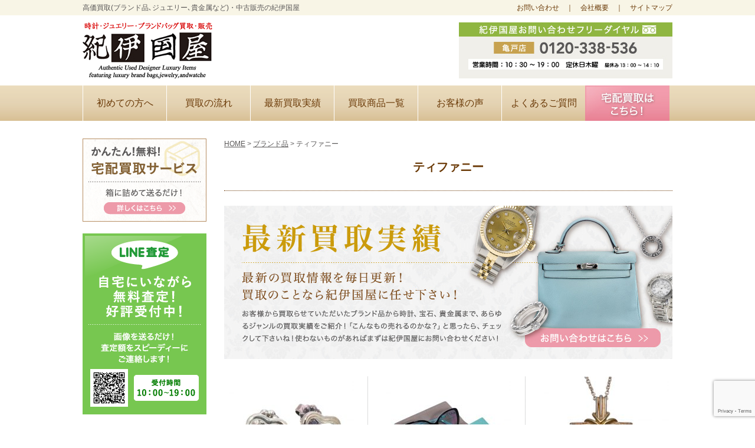

--- FILE ---
content_type: text/html; charset=UTF-8
request_url: https://www.kino-kuni.com/category/cat-brand/tiffany_brand
body_size: 52541
content:
<!DOCTYPE html>
<html dir="ltr" lang="ja" prefix="og: https://ogp.me/ns#">
<head>
	<meta charset="UTF-8">
	<meta name="viewport" content="width=device-width, initial-scale=1">
	
	<link rel="profile" href="http://gmpg.org/xfn/11">
		<link href="https://www.kino-kuni.com/kinokuniya/wp-content/themes/kinokuniya/style.css" rel="stylesheet" type="text/css">
	<link href="https://www.kino-kuni.com/kinokuniya/wp-content/themes/kinokuniya/css/page.css" rel="stylesheet" type="text/css">
	<link href="https://www.kino-kuni.com/kinokuniya/wp-content/themes/kinokuniya/css/jquery.bxslider.css" rel="stylesheet" type="text/css">
		<style>img:is([sizes="auto" i], [sizes^="auto," i]) { contain-intrinsic-size: 3000px 1500px }</style>
	
		<!-- All in One SEO 4.8.7.2 - aioseo.com -->
		<title>ティファニー | 紀伊国屋</title>
	<meta name="robots" content="max-image-preview:large" />
	<link rel="canonical" href="https://www.kino-kuni.com/category/cat-brand/tiffany_brand" />
	<meta name="generator" content="All in One SEO (AIOSEO) 4.8.7.2" />
		<script type="application/ld+json" class="aioseo-schema">
			{"@context":"https:\/\/schema.org","@graph":[{"@type":"BreadcrumbList","@id":"https:\/\/www.kino-kuni.com\/category\/cat-brand\/tiffany_brand#breadcrumblist","itemListElement":[{"@type":"ListItem","@id":"https:\/\/www.kino-kuni.com#listItem","position":1,"name":"Home","item":"https:\/\/www.kino-kuni.com","nextItem":{"@type":"ListItem","@id":"https:\/\/www.kino-kuni.com\/category\/cat-brand#listItem","name":"\u30d6\u30e9\u30f3\u30c9\u54c1"}},{"@type":"ListItem","@id":"https:\/\/www.kino-kuni.com\/category\/cat-brand#listItem","position":2,"name":"\u30d6\u30e9\u30f3\u30c9\u54c1","item":"https:\/\/www.kino-kuni.com\/category\/cat-brand","nextItem":{"@type":"ListItem","@id":"https:\/\/www.kino-kuni.com\/category\/cat-brand\/tiffany_brand#listItem","name":"\u30c6\u30a3\u30d5\u30a1\u30cb\u30fc"},"previousItem":{"@type":"ListItem","@id":"https:\/\/www.kino-kuni.com#listItem","name":"Home"}},{"@type":"ListItem","@id":"https:\/\/www.kino-kuni.com\/category\/cat-brand\/tiffany_brand#listItem","position":3,"name":"\u30c6\u30a3\u30d5\u30a1\u30cb\u30fc","previousItem":{"@type":"ListItem","@id":"https:\/\/www.kino-kuni.com\/category\/cat-brand#listItem","name":"\u30d6\u30e9\u30f3\u30c9\u54c1"}}]},{"@type":"CollectionPage","@id":"https:\/\/www.kino-kuni.com\/category\/cat-brand\/tiffany_brand#collectionpage","url":"https:\/\/www.kino-kuni.com\/category\/cat-brand\/tiffany_brand","name":"\u30c6\u30a3\u30d5\u30a1\u30cb\u30fc | \u7d00\u4f0a\u56fd\u5c4b","inLanguage":"ja","isPartOf":{"@id":"https:\/\/www.kino-kuni.com\/#website"},"breadcrumb":{"@id":"https:\/\/www.kino-kuni.com\/category\/cat-brand\/tiffany_brand#breadcrumblist"}},{"@type":"Organization","@id":"https:\/\/www.kino-kuni.com\/#organization","name":"\u7d00\u4f0a\u56fd\u5c4b","description":"\u9ad8\u4fa1\u8cb7\u53d6\uff08\u30d6\u30e9\u30f3\u30c9\u54c1\u3001\u30b8\u30e5\u30a8\u30ea\u30fc\u3001\u6642\u8a08\u3001\u8cb4\u91d1\u5c5e\u306a\u3069\uff09\u30fb\u4e2d\u53e4\u8ca9\u58f2\u306e\u7d00\u4f0a\u56fd\u5c4b","url":"https:\/\/www.kino-kuni.com\/"},{"@type":"WebSite","@id":"https:\/\/www.kino-kuni.com\/#website","url":"https:\/\/www.kino-kuni.com\/","name":"\u7d00\u4f0a\u56fd\u5c4b","description":"\u9ad8\u4fa1\u8cb7\u53d6\uff08\u30d6\u30e9\u30f3\u30c9\u54c1\u3001\u30b8\u30e5\u30a8\u30ea\u30fc\u3001\u6642\u8a08\u3001\u8cb4\u91d1\u5c5e\u306a\u3069\uff09\u30fb\u4e2d\u53e4\u8ca9\u58f2\u306e\u7d00\u4f0a\u56fd\u5c4b","inLanguage":"ja","publisher":{"@id":"https:\/\/www.kino-kuni.com\/#organization"}}]}
		</script>
		<!-- All in One SEO -->

<link rel="alternate" type="application/rss+xml" title="紀伊国屋 &raquo; ティファニー カテゴリーのフィード" href="https://www.kino-kuni.com/category/cat-brand/tiffany_brand/feed" />
<link rel='stylesheet' id='wp-block-library-css' href='https://www.kino-kuni.com/kinokuniya/wp-includes/css/dist/block-library/style.min.css?ver=6.8.3' type='text/css' media='all' />
<style id='classic-theme-styles-inline-css' type='text/css'>
/*! This file is auto-generated */
.wp-block-button__link{color:#fff;background-color:#32373c;border-radius:9999px;box-shadow:none;text-decoration:none;padding:calc(.667em + 2px) calc(1.333em + 2px);font-size:1.125em}.wp-block-file__button{background:#32373c;color:#fff;text-decoration:none}
</style>
<style id='global-styles-inline-css' type='text/css'>
:root{--wp--preset--aspect-ratio--square: 1;--wp--preset--aspect-ratio--4-3: 4/3;--wp--preset--aspect-ratio--3-4: 3/4;--wp--preset--aspect-ratio--3-2: 3/2;--wp--preset--aspect-ratio--2-3: 2/3;--wp--preset--aspect-ratio--16-9: 16/9;--wp--preset--aspect-ratio--9-16: 9/16;--wp--preset--color--black: #000000;--wp--preset--color--cyan-bluish-gray: #abb8c3;--wp--preset--color--white: #ffffff;--wp--preset--color--pale-pink: #f78da7;--wp--preset--color--vivid-red: #cf2e2e;--wp--preset--color--luminous-vivid-orange: #ff6900;--wp--preset--color--luminous-vivid-amber: #fcb900;--wp--preset--color--light-green-cyan: #7bdcb5;--wp--preset--color--vivid-green-cyan: #00d084;--wp--preset--color--pale-cyan-blue: #8ed1fc;--wp--preset--color--vivid-cyan-blue: #0693e3;--wp--preset--color--vivid-purple: #9b51e0;--wp--preset--gradient--vivid-cyan-blue-to-vivid-purple: linear-gradient(135deg,rgba(6,147,227,1) 0%,rgb(155,81,224) 100%);--wp--preset--gradient--light-green-cyan-to-vivid-green-cyan: linear-gradient(135deg,rgb(122,220,180) 0%,rgb(0,208,130) 100%);--wp--preset--gradient--luminous-vivid-amber-to-luminous-vivid-orange: linear-gradient(135deg,rgba(252,185,0,1) 0%,rgba(255,105,0,1) 100%);--wp--preset--gradient--luminous-vivid-orange-to-vivid-red: linear-gradient(135deg,rgba(255,105,0,1) 0%,rgb(207,46,46) 100%);--wp--preset--gradient--very-light-gray-to-cyan-bluish-gray: linear-gradient(135deg,rgb(238,238,238) 0%,rgb(169,184,195) 100%);--wp--preset--gradient--cool-to-warm-spectrum: linear-gradient(135deg,rgb(74,234,220) 0%,rgb(151,120,209) 20%,rgb(207,42,186) 40%,rgb(238,44,130) 60%,rgb(251,105,98) 80%,rgb(254,248,76) 100%);--wp--preset--gradient--blush-light-purple: linear-gradient(135deg,rgb(255,206,236) 0%,rgb(152,150,240) 100%);--wp--preset--gradient--blush-bordeaux: linear-gradient(135deg,rgb(254,205,165) 0%,rgb(254,45,45) 50%,rgb(107,0,62) 100%);--wp--preset--gradient--luminous-dusk: linear-gradient(135deg,rgb(255,203,112) 0%,rgb(199,81,192) 50%,rgb(65,88,208) 100%);--wp--preset--gradient--pale-ocean: linear-gradient(135deg,rgb(255,245,203) 0%,rgb(182,227,212) 50%,rgb(51,167,181) 100%);--wp--preset--gradient--electric-grass: linear-gradient(135deg,rgb(202,248,128) 0%,rgb(113,206,126) 100%);--wp--preset--gradient--midnight: linear-gradient(135deg,rgb(2,3,129) 0%,rgb(40,116,252) 100%);--wp--preset--font-size--small: 13px;--wp--preset--font-size--medium: 20px;--wp--preset--font-size--large: 36px;--wp--preset--font-size--x-large: 42px;--wp--preset--spacing--20: 0.44rem;--wp--preset--spacing--30: 0.67rem;--wp--preset--spacing--40: 1rem;--wp--preset--spacing--50: 1.5rem;--wp--preset--spacing--60: 2.25rem;--wp--preset--spacing--70: 3.38rem;--wp--preset--spacing--80: 5.06rem;--wp--preset--shadow--natural: 6px 6px 9px rgba(0, 0, 0, 0.2);--wp--preset--shadow--deep: 12px 12px 50px rgba(0, 0, 0, 0.4);--wp--preset--shadow--sharp: 6px 6px 0px rgba(0, 0, 0, 0.2);--wp--preset--shadow--outlined: 6px 6px 0px -3px rgba(255, 255, 255, 1), 6px 6px rgba(0, 0, 0, 1);--wp--preset--shadow--crisp: 6px 6px 0px rgba(0, 0, 0, 1);}:where(.is-layout-flex){gap: 0.5em;}:where(.is-layout-grid){gap: 0.5em;}body .is-layout-flex{display: flex;}.is-layout-flex{flex-wrap: wrap;align-items: center;}.is-layout-flex > :is(*, div){margin: 0;}body .is-layout-grid{display: grid;}.is-layout-grid > :is(*, div){margin: 0;}:where(.wp-block-columns.is-layout-flex){gap: 2em;}:where(.wp-block-columns.is-layout-grid){gap: 2em;}:where(.wp-block-post-template.is-layout-flex){gap: 1.25em;}:where(.wp-block-post-template.is-layout-grid){gap: 1.25em;}.has-black-color{color: var(--wp--preset--color--black) !important;}.has-cyan-bluish-gray-color{color: var(--wp--preset--color--cyan-bluish-gray) !important;}.has-white-color{color: var(--wp--preset--color--white) !important;}.has-pale-pink-color{color: var(--wp--preset--color--pale-pink) !important;}.has-vivid-red-color{color: var(--wp--preset--color--vivid-red) !important;}.has-luminous-vivid-orange-color{color: var(--wp--preset--color--luminous-vivid-orange) !important;}.has-luminous-vivid-amber-color{color: var(--wp--preset--color--luminous-vivid-amber) !important;}.has-light-green-cyan-color{color: var(--wp--preset--color--light-green-cyan) !important;}.has-vivid-green-cyan-color{color: var(--wp--preset--color--vivid-green-cyan) !important;}.has-pale-cyan-blue-color{color: var(--wp--preset--color--pale-cyan-blue) !important;}.has-vivid-cyan-blue-color{color: var(--wp--preset--color--vivid-cyan-blue) !important;}.has-vivid-purple-color{color: var(--wp--preset--color--vivid-purple) !important;}.has-black-background-color{background-color: var(--wp--preset--color--black) !important;}.has-cyan-bluish-gray-background-color{background-color: var(--wp--preset--color--cyan-bluish-gray) !important;}.has-white-background-color{background-color: var(--wp--preset--color--white) !important;}.has-pale-pink-background-color{background-color: var(--wp--preset--color--pale-pink) !important;}.has-vivid-red-background-color{background-color: var(--wp--preset--color--vivid-red) !important;}.has-luminous-vivid-orange-background-color{background-color: var(--wp--preset--color--luminous-vivid-orange) !important;}.has-luminous-vivid-amber-background-color{background-color: var(--wp--preset--color--luminous-vivid-amber) !important;}.has-light-green-cyan-background-color{background-color: var(--wp--preset--color--light-green-cyan) !important;}.has-vivid-green-cyan-background-color{background-color: var(--wp--preset--color--vivid-green-cyan) !important;}.has-pale-cyan-blue-background-color{background-color: var(--wp--preset--color--pale-cyan-blue) !important;}.has-vivid-cyan-blue-background-color{background-color: var(--wp--preset--color--vivid-cyan-blue) !important;}.has-vivid-purple-background-color{background-color: var(--wp--preset--color--vivid-purple) !important;}.has-black-border-color{border-color: var(--wp--preset--color--black) !important;}.has-cyan-bluish-gray-border-color{border-color: var(--wp--preset--color--cyan-bluish-gray) !important;}.has-white-border-color{border-color: var(--wp--preset--color--white) !important;}.has-pale-pink-border-color{border-color: var(--wp--preset--color--pale-pink) !important;}.has-vivid-red-border-color{border-color: var(--wp--preset--color--vivid-red) !important;}.has-luminous-vivid-orange-border-color{border-color: var(--wp--preset--color--luminous-vivid-orange) !important;}.has-luminous-vivid-amber-border-color{border-color: var(--wp--preset--color--luminous-vivid-amber) !important;}.has-light-green-cyan-border-color{border-color: var(--wp--preset--color--light-green-cyan) !important;}.has-vivid-green-cyan-border-color{border-color: var(--wp--preset--color--vivid-green-cyan) !important;}.has-pale-cyan-blue-border-color{border-color: var(--wp--preset--color--pale-cyan-blue) !important;}.has-vivid-cyan-blue-border-color{border-color: var(--wp--preset--color--vivid-cyan-blue) !important;}.has-vivid-purple-border-color{border-color: var(--wp--preset--color--vivid-purple) !important;}.has-vivid-cyan-blue-to-vivid-purple-gradient-background{background: var(--wp--preset--gradient--vivid-cyan-blue-to-vivid-purple) !important;}.has-light-green-cyan-to-vivid-green-cyan-gradient-background{background: var(--wp--preset--gradient--light-green-cyan-to-vivid-green-cyan) !important;}.has-luminous-vivid-amber-to-luminous-vivid-orange-gradient-background{background: var(--wp--preset--gradient--luminous-vivid-amber-to-luminous-vivid-orange) !important;}.has-luminous-vivid-orange-to-vivid-red-gradient-background{background: var(--wp--preset--gradient--luminous-vivid-orange-to-vivid-red) !important;}.has-very-light-gray-to-cyan-bluish-gray-gradient-background{background: var(--wp--preset--gradient--very-light-gray-to-cyan-bluish-gray) !important;}.has-cool-to-warm-spectrum-gradient-background{background: var(--wp--preset--gradient--cool-to-warm-spectrum) !important;}.has-blush-light-purple-gradient-background{background: var(--wp--preset--gradient--blush-light-purple) !important;}.has-blush-bordeaux-gradient-background{background: var(--wp--preset--gradient--blush-bordeaux) !important;}.has-luminous-dusk-gradient-background{background: var(--wp--preset--gradient--luminous-dusk) !important;}.has-pale-ocean-gradient-background{background: var(--wp--preset--gradient--pale-ocean) !important;}.has-electric-grass-gradient-background{background: var(--wp--preset--gradient--electric-grass) !important;}.has-midnight-gradient-background{background: var(--wp--preset--gradient--midnight) !important;}.has-small-font-size{font-size: var(--wp--preset--font-size--small) !important;}.has-medium-font-size{font-size: var(--wp--preset--font-size--medium) !important;}.has-large-font-size{font-size: var(--wp--preset--font-size--large) !important;}.has-x-large-font-size{font-size: var(--wp--preset--font-size--x-large) !important;}
:where(.wp-block-post-template.is-layout-flex){gap: 1.25em;}:where(.wp-block-post-template.is-layout-grid){gap: 1.25em;}
:where(.wp-block-columns.is-layout-flex){gap: 2em;}:where(.wp-block-columns.is-layout-grid){gap: 2em;}
:root :where(.wp-block-pullquote){font-size: 1.5em;line-height: 1.6;}
</style>
<link rel='stylesheet' id='contact-form-7-css' href='https://www.kino-kuni.com/kinokuniya/wp-content/plugins/contact-form-7/includes/css/styles.css?ver=6.1.4' type='text/css' media='all' />
<link rel="https://api.w.org/" href="https://www.kino-kuni.com/wp-json/" /><link rel="alternate" title="JSON" type="application/json" href="https://www.kino-kuni.com/wp-json/wp/v2/categories/52" /><link rel="EditURI" type="application/rsd+xml" title="RSD" href="https://www.kino-kuni.com/kinokuniya/xmlrpc.php?rsd" />
<meta name="generator" content="WordPress 6.8.3" />
<link rel="icon" href="https://www.kino-kuni.com/kinokuniya/wp-content/uploads/2021/09/cropped-d160a53f71104dc4e5ed3c300ba3ba79-32x32.png" sizes="32x32" />
<link rel="icon" href="https://www.kino-kuni.com/kinokuniya/wp-content/uploads/2021/09/cropped-d160a53f71104dc4e5ed3c300ba3ba79-192x192.png" sizes="192x192" />
<link rel="apple-touch-icon" href="https://www.kino-kuni.com/kinokuniya/wp-content/uploads/2021/09/cropped-d160a53f71104dc4e5ed3c300ba3ba79-180x180.png" />
<meta name="msapplication-TileImage" content="https://www.kino-kuni.com/kinokuniya/wp-content/uploads/2021/09/cropped-d160a53f71104dc4e5ed3c300ba3ba79-270x270.png" />
	<script>
		(function(i,s,o,g,r,a,m){i['GoogleAnalyticsObject']=r;i[r]=i[r]||function(){
		(i[r].q=i[r].q||[]).push(arguments)},i[r].l=1*new Date();a=s.createElement(o),
		m=s.getElementsByTagName(o)[0];a.async=1;a.src=g;m.parentNode.insertBefore(a,m)
		})(window,document,'script','https://www.google-analytics.com/analytics.js','ga');
		ga('create', 'UA-81344941-1', 'auto');
		ga('send', 'pageview');
	</script>
</head>

<body class="archive category category-tiffany_brand category-52 wp-theme-kinokuniya">
<div id="fb-root"></div>
<script>(function(d, s, id) {
var js, fjs = d.getElementsByTagName(s)[0];
if (d.getElementById(id)) return;
js = d.createElement(s); js.id = id;
js.src = "//connect.facebook.net/ja_JP/sdk.js#xfbml=1&version=v2.6";
fjs.parentNode.insertBefore(js, fjs);
}(document, 'script', 'facebook-jssdk'));</script>

<div id="hd_tx">
	<div class="wrap">
		<div class="intro">高価買取(ブランド品､ジュエリー､貴金属など)・中古販売の紀伊国屋</div>
		<div id="hd_menu"><a href="https://www.kino-kuni.com/toiawase.htm">お問い合わせ</a>　｜　<a href="https://www.kino-kuni.com/kaisyagaiyo.htm">会社概要</a>　｜　<a href="https://www.kino-kuni.com/sitemap.htm">サイトマップ</a></div>
	</div>
</div>

<div id="logo_area">
	<div class="wrap">
		<p class="op"><a href="https://www.kino-kuni.com/"><img src="https://www.kino-kuni.com/kinokuniya/wp-content/themes/kinokuniya/img/common/hd_logo.jpg" alt="時計・ジュエリー・ブランドバッグ買取・販売"></a></p>
		<div id="hd_tel">
			<img src="https://www.kino-kuni.com/kinokuniya/wp-content/themes/kinokuniya/img/common/hd_tel_kame.jpg" alt="亀戸店 0120-338-536">
		</div>
	</div>
</div>

<nav>
	<div id="hd_nav">
		<div class="wrap">
			<ul>
				<li><a href="https://www.kino-kuni.com/forbeginner.htm">初めての方へ</a></li>
				<li><a href="https://www.kino-kuni.com/tentou_kaitori.htm">買取の流れ</a></li>
				<li><a href="https://www.kino-kuni.com/?s=">最新買取実績</a></li>
				<li><a href="https://www.kino-kuni.com/kaitori.htm">買取商品一覧</a></li>
				<li><a href="https://www.kino-kuni.com/post-voice/">お客様の声</a></li>
				<li><a href="https://www.kino-kuni.com/qa.htm">よくあるご質問</a></li>
				<li class="inq op"><a href="https://www.kino-kuni.com/t_irai.htm"><img src="https://www.kino-kuni.com/kinokuniya/wp-content/themes/kinokuniya/img/common/hd_nav.jpg" alt="宅配買取はこちら"></a></li>
			</ul>
		</div>
	</div>
</nav>

</header>

	<article>
		<div id="content">
			<div class="wrap">
				<div id="main">
					<div id="bread">
						<!-- Breadcrumb NavXT 7.4.1 -->
<span typeof="v:Breadcrumb"><a rel="v:url" property="v:title" title="紀伊国屋." href="https://www.kino-kuni.com" class="home">HOME</a></span> &gt; <span typeof="v:Breadcrumb"><a rel="v:url" property="v:title" title="Go to the ブランド品 category archives." href="https://www.kino-kuni.com/category/cat-brand" class="taxonomy category">ブランド品</a></span> &gt; <span typeof="v:Breadcrumb"><span property="v:title">ティファニー</span></span>					</div>

<div class="itemlist op">
<h1 class="cate01">ティファニー</h1>


	<h2 style="margin-top:3%;"><a href="https://www.kino-kuni.com/toiawase.htm"><img src="https://www.kino-kuni.com/kinokuniya/wp-content/themes/kinokuniya/img/new/new_main.jpg" alt="最新買取実績　お問い合わせはこちら"></a></h2>
	<div class="inner">
									<div class="item">
					<a href="https://www.kino-kuni.com/jewelry/tiffany-open-heart-earrings-sv925.htm">
						<div class="pict heightLine-pict">
														<img width="220" height="190" src="https://www.kino-kuni.com/kinokuniya/wp-content/uploads/2021/07/DSC00060-220x190.jpg" class="attachment-item size-item wp-post-image" alt="ティファニー　オープンハートピアス　ＳＶ９２５" decoding="async" />													</div>
						<span class="time">2021.07.18</span>
						<p class="heightLine-record">ティファニー　オープンハートピアス　ＳＶ９２５</p>
					</a>
				</div><!-- /.item -->
							<div class="item">
					<a href="https://www.kino-kuni.com/cat-brand/tiffany-glasses.htm">
						<div class="pict heightLine-pict">
														<img width="220" height="190" src="https://www.kino-kuni.com/kinokuniya/wp-content/uploads/2021/06/DSC00027-220x190.jpg" class="attachment-item size-item wp-post-image" alt="ティファニー　眼鏡　" decoding="async" />													</div>
						<span class="time">2021.06.07</span>
						<p class="heightLine-record">ティファニー　眼鏡　</p>
					</a>
				</div><!-- /.item -->
							<div class="item">
					<a href="https://www.kino-kuni.com/cat-brand/tiffany-sv925-k18-cross-pendant.htm">
						<div class="pict heightLine-pict">
														<img width="220" height="190" src="https://www.kino-kuni.com/kinokuniya/wp-content/uploads/2020/06/R2006_117-220x190.jpg" class="attachment-item size-item wp-post-image" alt="Tiffany SV925, K18 cross pendant" decoding="async" />													</div>
						<span class="time">2020.06.29</span>
						<p class="heightLine-record">ティファニー　ＳＶ９２５，Ｋ１８　クロスペンダント</p>
					</a>
				</div><!-- /.item -->
							<div class="item">
					<a href="https://www.kino-kuni.com/jewelry/%e3%83%96%e3%83%a9%e3%83%b3%e3%83%89%e3%82%b8%e3%82%a7%e3%83%aa%e3%83%bc%e3%81%af%e3%81%8a%e5%a5%bd%e3%81%8d%e3%81%a7%e3%81%99%e3%81%8b%ef%bc%9f.htm">
						<div class="pict heightLine-pict">
														<img width="220" height="190" src="https://www.kino-kuni.com/kinokuniya/wp-content/uploads/2016/12/9b441210748393c81b0254d4fa16ff90-220x190.jpg" class="attachment-item size-item wp-post-image" alt="" decoding="async" loading="lazy" srcset="https://www.kino-kuni.com/kinokuniya/wp-content/uploads/2016/12/9b441210748393c81b0254d4fa16ff90-220x190.jpg 220w, https://www.kino-kuni.com/kinokuniya/wp-content/uploads/2016/12/9b441210748393c81b0254d4fa16ff90-300x258.jpg 300w, https://www.kino-kuni.com/kinokuniya/wp-content/uploads/2016/12/9b441210748393c81b0254d4fa16ff90.jpg 319w" sizes="auto, (max-width: 220px) 100vw, 220px" />													</div>
						<span class="time">2016.12.27</span>
						<p class="heightLine-record">ブランドジェリーはお好きですか？</p>
					</a>
				</div><!-- /.item -->
							<div class="item">
					<a href="https://www.kino-kuni.com/cat-brand/tiffany%ef%bc%86co-%e3%83%86%e3%82%a3%e3%83%95%e3%82%a1%e3%83%8b%e3%83%bc%e3%83%9e%e3%82%b0%e3%82%ab%e3%83%83%e3%83%97.htm">
						<div class="pict heightLine-pict">
														<img width="220" height="190" src="https://www.kino-kuni.com/kinokuniya/wp-content/uploads/2016/12/a95dc510f5f833756a863955e1d4d610-220x190.jpg" class="attachment-item size-item wp-post-image" alt="" decoding="async" loading="lazy" />													</div>
						<span class="time">2016.12.15</span>
						<p class="heightLine-record">TIFFANY＆Co. /ティファニーマグカップ</p>
					</a>
				</div><!-- /.item -->
							<div class="item">
					<a href="https://www.kino-kuni.com/cat-brand/baccarat%ef%bd%94%ef%bd%89%ef%bd%86%ef%bd%86%ef%bd%81%ef%bd%8e%ef%bd%99%ef%bc%86%ef%bd%83%ef%bd%8f-%e3%83%96%e3%83%a9%e3%83%b3%e3%83%89%e3%82%b0%e3%83%a9%e3%82%b9.htm">
						<div class="pict heightLine-pict">
														<img width="220" height="190" src="https://www.kino-kuni.com/kinokuniya/wp-content/uploads/2016/11/e80fc7872ddfececa43eae289c26280b-220x190.jpg" class="attachment-item size-item wp-post-image" alt="" decoding="async" loading="lazy" />													</div>
						<span class="time">2016.11.16</span>
						<p class="heightLine-record">Baccarat/ＴＩＦＦＡＮＹ＆Ｃｏ. ブランドグラス</p>
					</a>
				</div><!-- /.item -->
							<div class="item">
					<a href="https://www.kino-kuni.com/cat-brand/tiffany%ef%bc%86co-%e3%83%86%e3%82%a3%e3%83%95%e3%82%a1%e3%83%8b%e3%83%bc%e3%80%80%e3%83%9a%e3%82%a2%e3%83%bc%e3%83%9e%e3%82%b0%e3%82%ab%e3%83%83%e3%83%97.htm">
						<div class="pict heightLine-pict">
														<img width="220" height="190" src="https://www.kino-kuni.com/kinokuniya/wp-content/uploads/2016/11/dec028cfd2969633acdefd21bc7edd6e-220x190.jpg" class="attachment-item size-item wp-post-image" alt="" decoding="async" loading="lazy" />													</div>
						<span class="time">2016.11.11</span>
						<p class="heightLine-record">TIFFANY＆Co. /ティファニー　ペアーマグカップ</p>
					</a>
				</div><!-- /.item -->
						</div>
	<div class="pageList">
		<div class='wp-pagenavi' role='navigation'>
<span class='pages'>1 / 1</span><span aria-current='page' class='current'>1</span>
</div>	</div>
</div>

				<div class="ft_cnt">
	<p><img src="https://www.kino-kuni.com/kinokuniya/wp-content/themes/kinokuniya/img/common/asd_cnt_tl.png" alt="CONTENTS"></p>
	<div class="inner">
		<ul class="op">
			<li><a href="https://www.kino-kuni.com/tentou_kaitori.htm"><img src="https://www.kino-kuni.com/kinokuniya/wp-content/themes/kinokuniya/img/common/asd_cnt_menu1.png" alt="店頭買取の流れ"></a></li>
			<li><a href="https://www.kino-kuni.com/takuhai_kaitori.htm"><img src="https://www.kino-kuni.com/kinokuniya/wp-content/themes/kinokuniya/img/common/asd_cnt_menu2.png" alt="宅配買取の流れ"></a></li>
			<li><a href="https://www.kino-kuni.com/line.htm"><img src="https://www.kino-kuni.com/kinokuniya/wp-content/themes/kinokuniya/img/common/asd_cnt_menu3.png" alt="LINE査定"></a></li>
			<li><a href="https://www.kino-kuni.com/t_irai.htm"><img src="https://www.kino-kuni.com/kinokuniya/wp-content/themes/kinokuniya/img/common/asd_cnt_menu4.png" alt="宅配買取申込み"></a></li>
			<li><a href="https://www.kino-kuni.com/forbeginner.htm"><img src="https://www.kino-kuni.com/kinokuniya/wp-content/themes/kinokuniya/img/common/asd_cnt_menu5.png" alt="初めての方へ"></a></li>
			<li><a href="https://www.kino-kuni.com/kaitori.htm"><img src="https://www.kino-kuni.com/kinokuniya/wp-content/themes/kinokuniya/img/common/asd_cnt_menu6.png" alt="買取商品一覧"></a></li>
			<li><a href="https://www.kino-kuni.com/?s="><img src="https://www.kino-kuni.com/kinokuniya/wp-content/themes/kinokuniya/img/common/asd_cnt_menu7.png" alt="最新買取実績"></a></li>
			<li><a href="https://www.kino-kuni.com/post-voice/"><img src="https://www.kino-kuni.com/kinokuniya/wp-content/themes/kinokuniya/img/common/asd_cnt_menu8.png" alt="お客様の声"></a></li>
			<li><a href="https://www.kino-kuni.com/qa.htm"><img src="https://www.kino-kuni.com/kinokuniya/wp-content/themes/kinokuniya/img/common/asd_cnt_menu9.png" alt="よくあるご質問"></a></li>
			<li><a href="https://www.kino-kuni.com/post-column/"><img src="https://www.kino-kuni.com/kinokuniya/wp-content/themes/kinokuniya/img/common/asd_cnt_menu10.png" alt="コラム集"></a></li>
			<li><a href="https://www.kino-kuni.com/tenpo.htm"><img src="https://www.kino-kuni.com/kinokuniya/wp-content/themes/kinokuniya/img/common/asd_cnt_menu11.png" alt="店舗情報"></a></li>
			<li><a href="https://www.kino-kuni.com/staff.htm"><img src="https://www.kino-kuni.com/kinokuniya/wp-content/themes/kinokuniya/img/common/asd_cnt_menu12.png" alt="スタッフ紹介"></a></li>
			<li><a href="https://www.kino-kuni.com/kaisyagaiyo.htm"><img src="https://www.kino-kuni.com/kinokuniya/wp-content/themes/kinokuniya/img/common/asd_cnt_menu13.png" alt="会社概要"></a></li>
			<li><a href="https://www.kino-kuni.com/toiawase.htm"><img src="https://www.kino-kuni.com/kinokuniya/wp-content/themes/kinokuniya/img/common/asd_cnt_menu14.png" alt="お問い合わせ"></a></li>
		</ul>
	</div>
</div>
				</div><!-- /#main -->
				<div id="sub">
	<div class="side_bnr op">
		<ul>
			<li><a href="https://www.kino-kuni.com/takuhai_kaitori.htm"><img src="https://www.kino-kuni.com/kinokuniya/wp-content/themes/kinokuniya/img/common/side_bnr1.png" alt="宅配買取サービス"></a></li>
			<li><a href="https://www.kino-kuni.com/line.htm"><img src="https://www.kino-kuni.com/kinokuniya/wp-content/themes/kinokuniya/img/common/side_bnr2.png" alt="LINE査定 受付時間10:00-19:00"></a></li>
			<li><a href="https://www.kino-kuni.com/tentou_kaitori.htm"><img src="https://www.kino-kuni.com/kinokuniya/wp-content/themes/kinokuniya/img/common/side_bnr3.png" alt="店頭買取り"></a></li>
		</ul>
	</div><!-- /.side_bnr -->
	<div class="side_menu">
		<p><img src="https://www.kino-kuni.com/kinokuniya/wp-content/themes/kinokuniya/img/common/side_tl1.jpg" alt="店舗案内"></p>
		<ul>
			<li><a href="https://www.kino-kuni.com/tenpo.htm#shop1">亀戸店</a></li>
		</ul>
	</div><!-- /.side_menu -->
	<div class="side_menu">
		<p><img src="https://www.kino-kuni.com/kinokuniya/wp-content/themes/kinokuniya/img/common/side_tl2.jpg" alt="CONTENTS"></p>
		<ul>
			<li><a href="https://www.kino-kuni.com/forbeginner.htm">初めての方へ</a></li>
			<li><a href="https://www.kino-kuni.com/?s=">最新買取実績</a></li>
			<li><a href="https://www.kino-kuni.com/kaitori.htm">買取商品一覧</a></li>
			<li><a href="https://www.kino-kuni.com/post-voice/">お客様の声</a></li>
			<li><a href="https://www.kino-kuni.com/qa.htm">よくあるご質問</a></li>
			<li><a href="https://www.kino-kuni.com/staff.htm">スタッフ紹介</a></li>
			<li><a href="https://www.kino-kuni.com/toiawase.htm">お問い合わせ</a></li>
			<li><a href="https://www.kino-kuni.com/kaisyagaiyo.htm">会社概要</a></li>
			<li><a href="https://www.kino-kuni.com/sitemap.htm">サイトマップ</a></li>
		</ul>
	</div><!-- /.side_menu -->
	
	<div class="side_bnr op">
		<ul>
			<li><a href="https://www.kino-kuni.com/post-column/"><img src="https://www.kino-kuni.com/kinokuniya/wp-content/themes/kinokuniya/img/common/side_bnr4.png" alt="コラム集"></a></li>
		</ul>
	</div><!-- /.side_bnr -->
	
	<div class="side_bnr op">
		<ul>
			<li><a href="http://www.rakuten.co.jp/kinokuniya1660/" target="_blank"><img src="https://www.kino-kuni.com/kinokuniya/wp-content/themes/kinokuniya/img/common/side_bnr5.png" alt="楽天"></a></li>
			<!--
			<li><a href="http://sellinglist.auctions.yahoo.co.jp/user/kinokuni1660" target="_blank"><img src="https://www.kino-kuni.com/kinokuniya/wp-content/themes/kinokuniya/img/common/side_bnr6.png" alt="ヤフオク"></a></li>
			-->
			<li><a href="https://twitter.com/kinokuniya1660" target="_blank"><img src="https://www.kino-kuni.com/kinokuniya/wp-content/themes/kinokuniya/img/common/side_bnr7.png" alt="Twitter"></a></li>
			
            <li><a href="https://www.carseru.co.jp/adlp/009/?argument=HUar0Hrw&dmai=B_ACP_1#message" target="_blank"><img src="https://www.kino-kuni.com/kinokuniya/wp-content/themes/kinokuniya/img/common/side_bnr9.png" alt="carseru"></a></li>
			
            <!--
			<li><a href="https://www.facebook.com/kinokuni1660" target="_blank"><img src="https://www.kino-kuni.com/kinokuniya/wp-content/themes/kinokuniya/img/common/side_bnr8.png" alt="Facebook"></a></li>
			-->
		</ul>
	</div><!-- /.side_bnr -->
	<!--
	<div class="secom">
	<form action="https://www.login.secomtrust.net/customer/customer/pfw/CertificationPage.do" name="CertificationPageForm" method="post" target="_blank" />
		<!--お客様の証明ページを別ウインドーにて開きます。
		<input type="image" border="0" name="Sticker" src="https://www.kino-kuni.com/kinokuniya/wp-content/themes/kinokuniya/img/common/secom_L.gif" alt="クリックして証明書の内容をご確認ください。" oncontextmenu="return false;" />
		<!--ダウンロードしたGIF画像ステッカーのパス名を指定します。
		<input type="hidden" name="Req_ID" value="1136502914" />
		<!--ご契約時の仮契約コードは数字10桁の番号です。
	</form>
	</div>
	-->
	
	<div class="cate">
		<p><img src="https://www.kino-kuni.com/kinokuniya/wp-content/themes/kinokuniya/img/common/side_tl3.jpg" alt="商品一覧"></p>
		<div class="inner">
			<ul>
					<li class="cat-item cat-item-2431"><a href="https://www.kino-kuni.com/category/%e3%82%aa%e3%83%bc%e3%83%87%e3%82%a3%e3%82%aa%e6%a9%9f%e5%99%a8">オーディオ機器</a>
</li>
	<li class="cat-item cat-item-2268"><a href="https://www.kino-kuni.com/category/%e3%82%ab%e3%83%a1%e3%83%a9">カメラ</a>
<ul class='children'>
	<li class="cat-item cat-item-2269"><a href="https://www.kino-kuni.com/category/%e3%82%ab%e3%83%a1%e3%83%a9/%e3%82%ad%e3%83%a3%e3%83%8e%e3%83%b3%ef%bc%88canon">キャノン（CANON)</a>
</li>
	<li class="cat-item cat-item-2270"><a href="https://www.kino-kuni.com/category/%e3%82%ab%e3%83%a1%e3%83%a9/%e3%82%bd%e3%83%8b%e3%83%bc%ef%bc%88sony">ソニー（SONY)</a>
</li>
	<li class="cat-item cat-item-48"><a href="https://www.kino-kuni.com/category/%e3%82%ab%e3%83%a1%e3%83%a9/camera_sonota">レンズ</a>
</li>
</ul>
</li>
	<li class="cat-item cat-item-4 current-cat-parent current-cat-ancestor"><a href="https://www.kino-kuni.com/category/cat-brand">ブランド品</a>
<ul class='children'>
	<li class="cat-item cat-item-27"><a href="https://www.kino-kuni.com/category/cat-brand/louis-vuitton_brand">ルイヴィトン</a>
</li>
	<li class="cat-item cat-item-28"><a href="https://www.kino-kuni.com/category/cat-brand/channel_brand">シャネル</a>
</li>
	<li class="cat-item cat-item-29"><a href="https://www.kino-kuni.com/category/cat-brand/hermes_brand">エルメス</a>
</li>
	<li class="cat-item cat-item-30"><a href="https://www.kino-kuni.com/category/cat-brand/gucci_brand">グッチ</a>
</li>
	<li class="cat-item cat-item-51"><a href="https://www.kino-kuni.com/category/cat-brand/cartier_brand">カルティエ</a>
</li>
	<li class="cat-item cat-item-50"><a href="https://www.kino-kuni.com/category/cat-brand/bvlgari_brand">ブルガリ</a>
</li>
	<li class="cat-item cat-item-1297"><a href="https://www.kino-kuni.com/category/cat-brand/fendi">フェンディ</a>
</li>
	<li class="cat-item cat-item-52 current-cat"><a aria-current="page" href="https://www.kino-kuni.com/category/cat-brand/tiffany_brand">ティファニー</a>
</li>
	<li class="cat-item cat-item-31"><a href="https://www.kino-kuni.com/category/cat-brand/coach_brand">コーチ</a>
</li>
	<li class="cat-item cat-item-1328"><a href="https://www.kino-kuni.com/category/cat-brand/%e3%82%bb%e3%83%aa%e3%83%bc%e3%83%8c">セリーヌ</a>
</li>
	<li class="cat-item cat-item-1141"><a href="https://www.kino-kuni.com/category/cat-brand/%e3%82%af%e3%83%aa%e3%82%b9%e3%83%81%e3%83%a3%e3%83%b3%e3%83%87%e3%82%a3%e3%82%aa%e3%83%bc%e3%83%ab">クリスチャンディオール</a>
</li>
	<li class="cat-item cat-item-66"><a href="https://www.kino-kuni.com/category/cat-brand/sonota_brand">その他</a>
	<ul class='children'>
	<li class="cat-item cat-item-1364"><a href="https://www.kino-kuni.com/category/cat-brand/sonota_brand/%ef%bd%81%ef%bc%8e%ef%bd%90%ef%bc%8e%ef%bd%83%ef%bc%8e">Ａ．Ｐ．Ｃ．</a>
</li>
	<li class="cat-item cat-item-1368"><a href="https://www.kino-kuni.com/category/cat-brand/sonota_brand/stella-mccartney">ステラマッカートニー</a>
</li>
	</ul>
</li>
</ul>
</li>
	<li class="cat-item cat-item-2430"><a href="https://www.kino-kuni.com/category/%e3%83%ac%e3%82%b3%e3%83%bc%e3%83%89">レコード</a>
</li>
	<li class="cat-item cat-item-5"><a href="https://www.kino-kuni.com/category/tokei">時計</a>
<ul class='children'>
	<li class="cat-item cat-item-32"><a href="https://www.kino-kuni.com/category/tokei/rolex_tokei">ロレックス</a>
</li>
	<li class="cat-item cat-item-33"><a href="https://www.kino-kuni.com/category/tokei/omega_tokei">オメガ</a>
</li>
	<li class="cat-item cat-item-1261"><a href="https://www.kino-kuni.com/category/tokei/iwc">IWC</a>
</li>
	<li class="cat-item cat-item-35"><a href="https://www.kino-kuni.com/category/tokei/breitling_tokei">ブライトリング</a>
</li>
	<li class="cat-item cat-item-34"><a href="https://www.kino-kuni.com/category/tokei/tag-heuer_tokei">タグホイヤー</a>
</li>
	<li class="cat-item cat-item-1317"><a href="https://www.kino-kuni.com/category/tokei/%e3%82%b0%e3%83%83%e3%83%81-tokei">グッチ</a>
</li>
	<li class="cat-item cat-item-1277"><a href="https://www.kino-kuni.com/category/tokei/%e3%83%91%e3%83%86%e3%83%83%e3%82%af%e3%83%95%e3%82%a3%e3%83%aa%e3%83%83%e3%83%97">パテックフィリップ</a>
</li>
	<li class="cat-item cat-item-53"><a href="https://www.kino-kuni.com/category/tokei/cartier_tokei">カルティエ</a>
</li>
	<li class="cat-item cat-item-54"><a href="https://www.kino-kuni.com/category/tokei/channel_tokei">シャネル</a>
</li>
	<li class="cat-item cat-item-55"><a href="https://www.kino-kuni.com/category/tokei/bvlgari_tokei">ブルガリ</a>
</li>
	<li class="cat-item cat-item-1251"><a href="https://www.kino-kuni.com/category/tokei/%e3%83%86%e3%82%a3%e3%83%95%e3%82%a1%e3%83%8b%e3%83%bc">ティファニー</a>
</li>
	<li class="cat-item cat-item-1247"><a href="https://www.kino-kuni.com/category/tokei/piaget%e3%83%94%e3%82%a2%e3%82%b8%e3%82%a7">PIAGET(ピアジェ)</a>
</li>
	<li class="cat-item cat-item-1309"><a href="https://www.kino-kuni.com/category/tokei/%e3%82%b3%e3%83%ab%e3%83%a0">コルム</a>
</li>
	<li class="cat-item cat-item-36"><a href="https://www.kino-kuni.com/category/tokei/seiko_tokei">セイコー</a>
</li>
	<li class="cat-item cat-item-37"><a href="https://www.kino-kuni.com/category/tokei/kasio_tokei">カシオ</a>
</li>
	<li class="cat-item cat-item-38"><a href="https://www.kino-kuni.com/category/tokei/citizen_tokei">シチズン</a>
</li>
	<li class="cat-item cat-item-67"><a href="https://www.kino-kuni.com/category/tokei/sonota_tokei">その他</a>
</li>
</ul>
</li>
	<li class="cat-item cat-item-3"><a href="https://www.kino-kuni.com/category/jewelry">ジュエリー</a>
<ul class='children'>
	<li class="cat-item cat-item-1461"><a href="https://www.kino-kuni.com/category/jewelry/boucheron%ef%bc%88%e3%83%96%e3%82%b7%e3%83%a5%e3%83%ad%e3%83%b3%ef%bc%89">Boucheron（ブシュロン）</a>
</li>
	<li class="cat-item cat-item-22"><a href="https://www.kino-kuni.com/category/jewelry/cartier_jewelry">カルティエ</a>
</li>
	<li class="cat-item cat-item-1841"><a href="https://www.kino-kuni.com/category/jewelry/%e7%9c%9f%e7%8f%a0%e3%83%bb%e3%83%91%e3%83%bc%e3%83%ab">真珠・パール</a>
</li>
	<li class="cat-item cat-item-20"><a href="https://www.kino-kuni.com/category/jewelry/bvlgari_jewelry">ブルガリ</a>
</li>
	<li class="cat-item cat-item-1217"><a href="https://www.kino-kuni.com/category/jewelry/%e3%82%a6%e3%82%9b%e3%82%a1%e3%83%b3%e3%82%af%e3%83%aa%e3%83%bc%e3%83%95%ef%bc%86%e3%82%a2%e3%83%bc%e3%83%9a%e3%83%ab">ウ゛ァンクリーフ＆アーペル</a>
</li>
	<li class="cat-item cat-item-23"><a href="https://www.kino-kuni.com/category/jewelry/tiffany_jewelry">ティファニー</a>
</li>
	<li class="cat-item cat-item-1242"><a href="https://www.kino-kuni.com/category/jewelry/%e3%83%80%e3%83%9f%e3%82%a2%e3%83%bc%e3%83%8b">ダミアーニ</a>
</li>
	<li class="cat-item cat-item-1221"><a href="https://www.kino-kuni.com/category/jewelry/%e3%82%b0%e3%83%83%e3%83%81">グッチ</a>
</li>
	<li class="cat-item cat-item-1227"><a href="https://www.kino-kuni.com/category/jewelry/%e3%82%b7%e3%83%a3%e3%83%8d%e3%83%ab">シャネル</a>
</li>
	<li class="cat-item cat-item-1235"><a href="https://www.kino-kuni.com/category/jewelry/%e3%82%a8%e3%83%ab%e3%83%a1%e3%82%b9">エルメス</a>
</li>
	<li class="cat-item cat-item-25"><a href="https://www.kino-kuni.com/category/jewelry/ruby_jewelry">ルビー</a>
</li>
	<li class="cat-item cat-item-26"><a href="https://www.kino-kuni.com/category/jewelry/sapphire_jewelry">サファイア</a>
</li>
	<li class="cat-item cat-item-21"><a href="https://www.kino-kuni.com/category/jewelry/emerald_jewelry">エメラルド</a>
</li>
	<li class="cat-item cat-item-24"><a href="https://www.kino-kuni.com/category/jewelry/diamond_jewelry">ダイヤモンド</a>
</li>
	<li class="cat-item cat-item-1255"><a href="https://www.kino-kuni.com/category/jewelry/%e8%b5%a4%e7%8f%8a%e7%91%9a">赤珊瑚</a>
</li>
	<li class="cat-item cat-item-1260"><a href="https://www.kino-kuni.com/category/jewelry/%e7%bf%a1%e7%bf%a0%ef%bc%88%e3%83%92%e3%82%b9%e3%82%a4%ef%bc%89">翡翠（ヒスイ）</a>
</li>
	<li class="cat-item cat-item-65"><a href="https://www.kino-kuni.com/category/jewelry/sonota_jewelry">その他</a>
</li>
</ul>
</li>
	<li class="cat-item cat-item-1378"><a href="https://www.kino-kuni.com/category/%e9%a3%9f%e5%99%a8">ブランド食器</a>
<ul class='children'>
	<li class="cat-item cat-item-1379"><a href="https://www.kino-kuni.com/category/%e9%a3%9f%e5%99%a8/baccarat%ef%bc%88%e3%83%90%e3%82%ab%e3%83%a9%ef%bc%89%e3%80%80">Baccarat（バカラ）　</a>
</li>
	<li class="cat-item cat-item-1414"><a href="https://www.kino-kuni.com/category/%e9%a3%9f%e5%99%a8/meissen%ef%bc%88%e3%83%9e%e3%82%a4%e3%82%bb%e3%83%b3%ef%bc%89-%e9%a3%9f%e5%99%a8">Meissen（マイセン）</a>
</li>
	<li class="cat-item cat-item-1380"><a href="https://www.kino-kuni.com/category/%e9%a3%9f%e5%99%a8/wedgwood%ef%bc%88%e3%82%a6%e3%82%a7%e3%83%83%e3%82%b8%e3%82%a6%e3%83%83%e3%83%89%ef%bc%89">WEDGWOOD（ウェッジウッド）</a>
</li>
</ul>
</li>
	<li class="cat-item cat-item-1838"><a href="https://www.kino-kuni.com/category/kousui">香水</a>
</li>
	<li class="cat-item cat-item-8"><a href="https://www.kino-kuni.com/category/kinken">金券・切手</a>
<ul class='children'>
	<li class="cat-item cat-item-81"><a href="https://www.kino-kuni.com/category/kinken/%e3%83%93%e3%83%bc%e3%83%ab%e5%88%b8">ビール券</a>
</li>
	<li class="cat-item cat-item-43"><a href="https://www.kino-kuni.com/category/kinken/zenkoku_kinken">全国百貨店共通</a>
</li>
	<li class="cat-item cat-item-1633"><a href="https://www.kino-kuni.com/category/kinken/%e5%88%87%e6%89%8b%e3%82%b7%e3%83%bc%e3%83%88">切手シート</a>
</li>
	<li class="cat-item cat-item-44"><a href="https://www.kino-kuni.com/category/kinken/shinpan_kinken">信販ギフト券</a>
</li>
	<li class="cat-item cat-item-45"><a href="https://www.kino-kuni.com/category/kinken/tosyo_kinken">図書カード</a>
</li>
	<li class="cat-item cat-item-46"><a href="https://www.kino-kuni.com/category/kinken/ryokou_kinken">旅行券</a>
</li>
	<li class="cat-item cat-item-47"><a href="https://www.kino-kuni.com/category/kinken/tereka_kinken">テレカ</a>
</li>
	<li class="cat-item cat-item-70"><a href="https://www.kino-kuni.com/category/kinken/sonota_kinken">その他</a>
</li>
</ul>
</li>
	<li class="cat-item cat-item-2"><a href="https://www.kino-kuni.com/category/kikinzoku">貴金属</a>
<ul class='children'>
	<li class="cat-item cat-item-10"><a href="https://www.kino-kuni.com/category/kikinzoku/gold_kikinzoku">金</a>
</li>
	<li class="cat-item cat-item-1844"><a href="https://www.kino-kuni.com/category/kikinzoku/kinba">金歯</a>
</li>
	<li class="cat-item cat-item-11"><a href="https://www.kino-kuni.com/category/kikinzoku/platinum_kikinzoku">プラチナ</a>
</li>
	<li class="cat-item cat-item-12"><a href="https://www.kino-kuni.com/category/kikinzoku/silver_kikinzoku">銀・シルバー</a>
</li>
	<li class="cat-item cat-item-13"><a href="https://www.kino-kuni.com/category/kikinzoku/combi_kikinzoku">コンビ・金プラチナ製品</a>
</li>
	<li class="cat-item cat-item-14"><a href="https://www.kino-kuni.com/category/kikinzoku/white-gold_kikinzoku">ホワイトゴールド</a>
</li>
	<li class="cat-item cat-item-15"><a href="https://www.kino-kuni.com/category/kikinzoku/pink-gold_kikinzoku">ピンクゴールド</a>
</li>
	<li class="cat-item cat-item-16"><a href="https://www.kino-kuni.com/category/kikinzoku/gold18_kikinzoku">18金</a>
</li>
	<li class="cat-item cat-item-17"><a href="https://www.kino-kuni.com/category/kikinzoku/gold14_kikinzoku">14金</a>
</li>
	<li class="cat-item cat-item-18"><a href="https://www.kino-kuni.com/category/kikinzoku/gold10_kikinzoku">10金</a>
</li>
	<li class="cat-item cat-item-19"><a href="https://www.kino-kuni.com/category/kikinzoku/kinka_kikinzoku">金貨・コイン</a>
</li>
	<li class="cat-item cat-item-64"><a href="https://www.kino-kuni.com/category/kikinzoku/sonota_kikinzoku">その他</a>
</li>
</ul>
</li>
	<li class="cat-item cat-item-1424"><a href="https://www.kino-kuni.com/category/%e4%b8%87%e5%b9%b4%e7%ad%86">万年筆・ボールペン</a>
<ul class='children'>
	<li class="cat-item cat-item-1425"><a href="https://www.kino-kuni.com/category/%e4%b8%87%e5%b9%b4%e7%ad%86/montblanc%ef%bc%88%e3%83%a2%e3%83%b3%e3%83%96%e3%83%a9%e3%83%b3%ef%bc%89">Montblanc（モンブラン）</a>
</li>
</ul>
</li>
	<li class="cat-item cat-item-1389"><a href="https://www.kino-kuni.com/category/%e3%83%a9%e3%82%a4%e3%82%bf%e3%83%bc">ライター</a>
<ul class='children'>
	<li class="cat-item cat-item-1409"><a href="https://www.kino-kuni.com/category/%e3%83%a9%e3%82%a4%e3%82%bf%e3%83%bc/s-t-dupont%ef%bc%88%e3%83%87%e3%83%a5%e3%83%9d%e3%83%b3%ef%bc%89">S.T.Dupont（デュポン）</a>
</li>
	<li class="cat-item cat-item-1391"><a href="https://www.kino-kuni.com/category/%e3%83%a9%e3%82%a4%e3%82%bf%e3%83%bc/%e3%82%ab%e3%83%ab%e3%83%86%e3%82%a3%e3%82%a8-%e3%83%a9%e3%82%a4%e3%82%bf%e3%83%bc">カルティエ</a>
</li>
</ul>
</li>
	<li class="cat-item cat-item-1843"><a href="https://www.kino-kuni.com/category/coin">古銭・コイン</a>
</li>
	<li class="cat-item cat-item-1088"><a href="https://www.kino-kuni.com/category/%e6%a5%bd%e5%99%a8">楽器</a>
<ul class='children'>
	<li class="cat-item cat-item-2274"><a href="https://www.kino-kuni.com/category/%e6%a5%bd%e5%99%a8/%e3%82%ae%e3%82%bf%e3%83%bc">ギター</a>
</li>
	<li class="cat-item cat-item-2273"><a href="https://www.kino-kuni.com/category/%e6%a5%bd%e5%99%a8/%e3%82%b5%e3%83%83%e3%82%af%e3%82%b9">サックス</a>
</li>
	<li class="cat-item cat-item-2272"><a href="https://www.kino-kuni.com/category/%e6%a5%bd%e5%99%a8/%e3%83%81%e3%83%99%e3%82%bf%e3%83%b3%e3%83%9c%e3%82%a6%e3%83%ab">チベタンボウル</a>
</li>
	<li class="cat-item cat-item-2432"><a href="https://www.kino-kuni.com/category/%e6%a5%bd%e5%99%a8/%e3%83%94%e3%82%a2%e3%83%8e">ピアノ</a>
</li>
	<li class="cat-item cat-item-1087"><a href="https://www.kino-kuni.com/category/%e6%a5%bd%e5%99%a8/%e3%82%b7%e3%83%b3%e3%82%ae%e3%83%b3%e3%82%b0%e3%83%aa%e3%83%b3">シンギングリン</a>
</li>
</ul>
</li>
	<li class="cat-item cat-item-6"><a href="https://www.kino-kuni.com/category/hurugi">古着</a>
<ul class='children'>
	<li class="cat-item cat-item-39"><a href="https://www.kino-kuni.com/category/hurugi/lady_hurugi">レディース</a>
</li>
	<li class="cat-item cat-item-40"><a href="https://www.kino-kuni.com/category/hurugi/mens_hurugi">メンズ</a>
</li>
	<li class="cat-item cat-item-68"><a href="https://www.kino-kuni.com/category/hurugi/sonota_hurugi">その他</a>
</li>
</ul>
</li>
	<li class="cat-item cat-item-1837"><a href="https://www.kino-kuni.com/category/kottou">骨董品</a>
</li>
	<li class="cat-item cat-item-1840"><a href="https://www.kino-kuni.com/category/kaiga">絵画・美術品</a>
</li>
	<li class="cat-item cat-item-2090"><a href="https://www.kino-kuni.com/category/%e3%82%aa%e3%83%ab%e3%82%b4%e3%83%bc%e3%83%ab">オルゴール</a>
</li>
	<li class="cat-item cat-item-1839"><a href="https://www.kino-kuni.com/category/omocha">おもちゃ・フィギア</a>
</li>
	<li class="cat-item cat-item-7"><a href="https://www.kino-kuni.com/category/kegawa">毛皮</a>
<ul class='children'>
	<li class="cat-item cat-item-69"><a href="https://www.kino-kuni.com/category/kegawa/sonota_kegawa">その他</a>
</li>
	<li class="cat-item cat-item-41"><a href="https://www.kino-kuni.com/category/kegawa/mink_kegawa">ミンク</a>
</li>
	<li class="cat-item cat-item-42"><a href="https://www.kino-kuni.com/category/kegawa/russian_kegawa">ロシアンセーブル</a>
</li>
</ul>
</li>
	<li class="cat-item cat-item-1842"><a href="https://www.kino-kuni.com/category/turi">釣り具</a>
</li>
	<li class="cat-item cat-item-9"><a href="https://www.kino-kuni.com/category/sonota">その他</a>
<ul class='children'>
	<li class="cat-item cat-item-1089"><a href="https://www.kino-kuni.com/category/sonota/%e3%82%a8%e3%83%a0%e3%82%ba%e3%82%b9%e3%83%94%e3%83%bc%e3%82%ab%e3%83%bc">エムズスピーカー</a>
</li>
	<li class="cat-item cat-item-49"><a href="https://www.kino-kuni.com/category/sonota/ipad_sonota">iPad</a>
</li>
</ul>
</li>
			</ul>
			<p>上記以外もお送りください！</p>
		</div>
	</div>
	
</div><!-- /#sub -->
			</div><!-- /.wrap -->
		</div><!-- /#content -->
	</article>
<footer>
	<div id="copyright">Copyright (C)2006 KINOKUNI-YA Corporation All Rights Reserved.</div>
</footer>
<div id="pagetop">
	<ul class="op">
		<li><a href="https://www.kino-kuni.com/t_irai.htm"><img src="https://www.kino-kuni.com/kinokuniya/wp-content/themes/kinokuniya/img/common/fl_menu1.png" alt="宅配買取"></a></li>
		<!-- <li><a href="https://www.kino-kuni.com/kinokuniya/wp-content/themes/kinokuniya/pdf/application.pdf" target="_blank"><img src="https://www.kino-kuni.com/kinokuniya/wp-content/themes/kinokuniya/img/common/fl_menu2.png" alt="買取申込書ダウンロード"></a></li> -->
		<li><a href="https://www.kino-kuni.com/toiawase.htm"><img src="https://www.kino-kuni.com/kinokuniya/wp-content/themes/kinokuniya/img/common/fl_menu3.png" alt="お問い合わせ"></a></li>
		<li class="smt"><a href="#"><img src="https://www.kino-kuni.com/kinokuniya/wp-content/themes/kinokuniya/img/common/fl_menu4.png" alt="PageTop"></a></li>
	</ul>
</div>


<script src="https://www.kino-kuni.com/kinokuniya/wp-content/themes/kinokuniya/js/jquery.js"></script>
<script src="https://www.kino-kuni.com/kinokuniya/wp-content/themes/kinokuniya/js/html5.js"></script>
<script src="https://www.kino-kuni.com/kinokuniya/wp-content/themes/kinokuniya/js/height-line.js"></script>
<script src="https://www.kino-kuni.com/kinokuniya/wp-content/themes/kinokuniya/js/scroll.js"></script>
<script src="https://www.kino-kuni.com/kinokuniya/wp-content/themes/kinokuniya/js/jquery.bxslider.min.js"></script>
<script>
var huga = $('.bxslider').bxSlider({
pagerCustom: '#bx-pager',
auto: true,
onSlideAfter: function(){
huga.startAuto();
}
});
</script>

<script type="speculationrules">
{"prefetch":[{"source":"document","where":{"and":[{"href_matches":"\/*"},{"not":{"href_matches":["\/kinokuniya\/wp-*.php","\/kinokuniya\/wp-admin\/*","\/kinokuniya\/wp-content\/uploads\/*","\/kinokuniya\/wp-content\/*","\/kinokuniya\/wp-content\/plugins\/*","\/kinokuniya\/wp-content\/themes\/kinokuniya\/*","\/*\\?(.+)"]}},{"not":{"selector_matches":"a[rel~=\"nofollow\"]"}},{"not":{"selector_matches":".no-prefetch, .no-prefetch a"}}]},"eagerness":"conservative"}]}
</script>
<script type="text/javascript">
document.addEventListener( 'wpcf7mailsent', function( event ) {
    if ( '102' == event.detail.contactFormId ) {
        ga('send', 'event', 'submitForm', 'click', '宅配買取申込');
        location.replace('https://www.kino-kuni.com/t_irai/complete.htm');
    }
    if ( '7' == event.detail.contactFormId ) {
        location.replace('https://www.kino-kuni.com/toiawase/complete.htm');
    }
}, false );
</script>
<script type="text/javascript" src="https://www.kino-kuni.com/kinokuniya/wp-includes/js/dist/hooks.min.js?ver=4d63a3d491d11ffd8ac6" id="wp-hooks-js"></script>
<script type="text/javascript" src="https://www.kino-kuni.com/kinokuniya/wp-includes/js/dist/i18n.min.js?ver=5e580eb46a90c2b997e6" id="wp-i18n-js"></script>
<script type="text/javascript" id="wp-i18n-js-after">
/* <![CDATA[ */
wp.i18n.setLocaleData( { 'text direction\u0004ltr': [ 'ltr' ] } );
/* ]]> */
</script>
<script type="text/javascript" src="https://www.kino-kuni.com/kinokuniya/wp-content/plugins/contact-form-7/includes/swv/js/index.js?ver=6.1.4" id="swv-js"></script>
<script type="text/javascript" id="contact-form-7-js-translations">
/* <![CDATA[ */
( function( domain, translations ) {
	var localeData = translations.locale_data[ domain ] || translations.locale_data.messages;
	localeData[""].domain = domain;
	wp.i18n.setLocaleData( localeData, domain );
} )( "contact-form-7", {"translation-revision-date":"2025-11-30 08:12:23+0000","generator":"GlotPress\/4.0.3","domain":"messages","locale_data":{"messages":{"":{"domain":"messages","plural-forms":"nplurals=1; plural=0;","lang":"ja_JP"},"This contact form is placed in the wrong place.":["\u3053\u306e\u30b3\u30f3\u30bf\u30af\u30c8\u30d5\u30a9\u30fc\u30e0\u306f\u9593\u9055\u3063\u305f\u4f4d\u7f6e\u306b\u7f6e\u304b\u308c\u3066\u3044\u307e\u3059\u3002"],"Error:":["\u30a8\u30e9\u30fc:"]}},"comment":{"reference":"includes\/js\/index.js"}} );
/* ]]> */
</script>
<script type="text/javascript" id="contact-form-7-js-before">
/* <![CDATA[ */
var wpcf7 = {
    "api": {
        "root": "https:\/\/www.kino-kuni.com\/wp-json\/",
        "namespace": "contact-form-7\/v1"
    }
};
/* ]]> */
</script>
<script type="text/javascript" src="https://www.kino-kuni.com/kinokuniya/wp-content/plugins/contact-form-7/includes/js/index.js?ver=6.1.4" id="contact-form-7-js"></script>
<script type="text/javascript" src="https://www.google.com/recaptcha/api.js?render=6Lf64P0ZAAAAAGmuS5l8bnikTHGIYkJkHMPamGbh&amp;ver=3.0" id="google-recaptcha-js"></script>
<script type="text/javascript" src="https://www.kino-kuni.com/kinokuniya/wp-includes/js/dist/vendor/wp-polyfill.min.js?ver=3.15.0" id="wp-polyfill-js"></script>
<script type="text/javascript" id="wpcf7-recaptcha-js-before">
/* <![CDATA[ */
var wpcf7_recaptcha = {
    "sitekey": "6Lf64P0ZAAAAAGmuS5l8bnikTHGIYkJkHMPamGbh",
    "actions": {
        "homepage": "homepage",
        "contactform": "contactform"
    }
};
/* ]]> */
</script>
<script type="text/javascript" src="https://www.kino-kuni.com/kinokuniya/wp-content/plugins/contact-form-7/modules/recaptcha/index.js?ver=6.1.4" id="wpcf7-recaptcha-js"></script>
</body>
</html>


--- FILE ---
content_type: text/html; charset=utf-8
request_url: https://www.google.com/recaptcha/api2/anchor?ar=1&k=6Lf64P0ZAAAAAGmuS5l8bnikTHGIYkJkHMPamGbh&co=aHR0cHM6Ly93d3cua2luby1rdW5pLmNvbTo0NDM.&hl=en&v=TkacYOdEJbdB_JjX802TMer9&size=invisible&anchor-ms=20000&execute-ms=15000&cb=4xlsjuf6zwop
body_size: 45170
content:
<!DOCTYPE HTML><html dir="ltr" lang="en"><head><meta http-equiv="Content-Type" content="text/html; charset=UTF-8">
<meta http-equiv="X-UA-Compatible" content="IE=edge">
<title>reCAPTCHA</title>
<style type="text/css">
/* cyrillic-ext */
@font-face {
  font-family: 'Roboto';
  font-style: normal;
  font-weight: 400;
  src: url(//fonts.gstatic.com/s/roboto/v18/KFOmCnqEu92Fr1Mu72xKKTU1Kvnz.woff2) format('woff2');
  unicode-range: U+0460-052F, U+1C80-1C8A, U+20B4, U+2DE0-2DFF, U+A640-A69F, U+FE2E-FE2F;
}
/* cyrillic */
@font-face {
  font-family: 'Roboto';
  font-style: normal;
  font-weight: 400;
  src: url(//fonts.gstatic.com/s/roboto/v18/KFOmCnqEu92Fr1Mu5mxKKTU1Kvnz.woff2) format('woff2');
  unicode-range: U+0301, U+0400-045F, U+0490-0491, U+04B0-04B1, U+2116;
}
/* greek-ext */
@font-face {
  font-family: 'Roboto';
  font-style: normal;
  font-weight: 400;
  src: url(//fonts.gstatic.com/s/roboto/v18/KFOmCnqEu92Fr1Mu7mxKKTU1Kvnz.woff2) format('woff2');
  unicode-range: U+1F00-1FFF;
}
/* greek */
@font-face {
  font-family: 'Roboto';
  font-style: normal;
  font-weight: 400;
  src: url(//fonts.gstatic.com/s/roboto/v18/KFOmCnqEu92Fr1Mu4WxKKTU1Kvnz.woff2) format('woff2');
  unicode-range: U+0370-0377, U+037A-037F, U+0384-038A, U+038C, U+038E-03A1, U+03A3-03FF;
}
/* vietnamese */
@font-face {
  font-family: 'Roboto';
  font-style: normal;
  font-weight: 400;
  src: url(//fonts.gstatic.com/s/roboto/v18/KFOmCnqEu92Fr1Mu7WxKKTU1Kvnz.woff2) format('woff2');
  unicode-range: U+0102-0103, U+0110-0111, U+0128-0129, U+0168-0169, U+01A0-01A1, U+01AF-01B0, U+0300-0301, U+0303-0304, U+0308-0309, U+0323, U+0329, U+1EA0-1EF9, U+20AB;
}
/* latin-ext */
@font-face {
  font-family: 'Roboto';
  font-style: normal;
  font-weight: 400;
  src: url(//fonts.gstatic.com/s/roboto/v18/KFOmCnqEu92Fr1Mu7GxKKTU1Kvnz.woff2) format('woff2');
  unicode-range: U+0100-02BA, U+02BD-02C5, U+02C7-02CC, U+02CE-02D7, U+02DD-02FF, U+0304, U+0308, U+0329, U+1D00-1DBF, U+1E00-1E9F, U+1EF2-1EFF, U+2020, U+20A0-20AB, U+20AD-20C0, U+2113, U+2C60-2C7F, U+A720-A7FF;
}
/* latin */
@font-face {
  font-family: 'Roboto';
  font-style: normal;
  font-weight: 400;
  src: url(//fonts.gstatic.com/s/roboto/v18/KFOmCnqEu92Fr1Mu4mxKKTU1Kg.woff2) format('woff2');
  unicode-range: U+0000-00FF, U+0131, U+0152-0153, U+02BB-02BC, U+02C6, U+02DA, U+02DC, U+0304, U+0308, U+0329, U+2000-206F, U+20AC, U+2122, U+2191, U+2193, U+2212, U+2215, U+FEFF, U+FFFD;
}
/* cyrillic-ext */
@font-face {
  font-family: 'Roboto';
  font-style: normal;
  font-weight: 500;
  src: url(//fonts.gstatic.com/s/roboto/v18/KFOlCnqEu92Fr1MmEU9fCRc4AMP6lbBP.woff2) format('woff2');
  unicode-range: U+0460-052F, U+1C80-1C8A, U+20B4, U+2DE0-2DFF, U+A640-A69F, U+FE2E-FE2F;
}
/* cyrillic */
@font-face {
  font-family: 'Roboto';
  font-style: normal;
  font-weight: 500;
  src: url(//fonts.gstatic.com/s/roboto/v18/KFOlCnqEu92Fr1MmEU9fABc4AMP6lbBP.woff2) format('woff2');
  unicode-range: U+0301, U+0400-045F, U+0490-0491, U+04B0-04B1, U+2116;
}
/* greek-ext */
@font-face {
  font-family: 'Roboto';
  font-style: normal;
  font-weight: 500;
  src: url(//fonts.gstatic.com/s/roboto/v18/KFOlCnqEu92Fr1MmEU9fCBc4AMP6lbBP.woff2) format('woff2');
  unicode-range: U+1F00-1FFF;
}
/* greek */
@font-face {
  font-family: 'Roboto';
  font-style: normal;
  font-weight: 500;
  src: url(//fonts.gstatic.com/s/roboto/v18/KFOlCnqEu92Fr1MmEU9fBxc4AMP6lbBP.woff2) format('woff2');
  unicode-range: U+0370-0377, U+037A-037F, U+0384-038A, U+038C, U+038E-03A1, U+03A3-03FF;
}
/* vietnamese */
@font-face {
  font-family: 'Roboto';
  font-style: normal;
  font-weight: 500;
  src: url(//fonts.gstatic.com/s/roboto/v18/KFOlCnqEu92Fr1MmEU9fCxc4AMP6lbBP.woff2) format('woff2');
  unicode-range: U+0102-0103, U+0110-0111, U+0128-0129, U+0168-0169, U+01A0-01A1, U+01AF-01B0, U+0300-0301, U+0303-0304, U+0308-0309, U+0323, U+0329, U+1EA0-1EF9, U+20AB;
}
/* latin-ext */
@font-face {
  font-family: 'Roboto';
  font-style: normal;
  font-weight: 500;
  src: url(//fonts.gstatic.com/s/roboto/v18/KFOlCnqEu92Fr1MmEU9fChc4AMP6lbBP.woff2) format('woff2');
  unicode-range: U+0100-02BA, U+02BD-02C5, U+02C7-02CC, U+02CE-02D7, U+02DD-02FF, U+0304, U+0308, U+0329, U+1D00-1DBF, U+1E00-1E9F, U+1EF2-1EFF, U+2020, U+20A0-20AB, U+20AD-20C0, U+2113, U+2C60-2C7F, U+A720-A7FF;
}
/* latin */
@font-face {
  font-family: 'Roboto';
  font-style: normal;
  font-weight: 500;
  src: url(//fonts.gstatic.com/s/roboto/v18/KFOlCnqEu92Fr1MmEU9fBBc4AMP6lQ.woff2) format('woff2');
  unicode-range: U+0000-00FF, U+0131, U+0152-0153, U+02BB-02BC, U+02C6, U+02DA, U+02DC, U+0304, U+0308, U+0329, U+2000-206F, U+20AC, U+2122, U+2191, U+2193, U+2212, U+2215, U+FEFF, U+FFFD;
}
/* cyrillic-ext */
@font-face {
  font-family: 'Roboto';
  font-style: normal;
  font-weight: 900;
  src: url(//fonts.gstatic.com/s/roboto/v18/KFOlCnqEu92Fr1MmYUtfCRc4AMP6lbBP.woff2) format('woff2');
  unicode-range: U+0460-052F, U+1C80-1C8A, U+20B4, U+2DE0-2DFF, U+A640-A69F, U+FE2E-FE2F;
}
/* cyrillic */
@font-face {
  font-family: 'Roboto';
  font-style: normal;
  font-weight: 900;
  src: url(//fonts.gstatic.com/s/roboto/v18/KFOlCnqEu92Fr1MmYUtfABc4AMP6lbBP.woff2) format('woff2');
  unicode-range: U+0301, U+0400-045F, U+0490-0491, U+04B0-04B1, U+2116;
}
/* greek-ext */
@font-face {
  font-family: 'Roboto';
  font-style: normal;
  font-weight: 900;
  src: url(//fonts.gstatic.com/s/roboto/v18/KFOlCnqEu92Fr1MmYUtfCBc4AMP6lbBP.woff2) format('woff2');
  unicode-range: U+1F00-1FFF;
}
/* greek */
@font-face {
  font-family: 'Roboto';
  font-style: normal;
  font-weight: 900;
  src: url(//fonts.gstatic.com/s/roboto/v18/KFOlCnqEu92Fr1MmYUtfBxc4AMP6lbBP.woff2) format('woff2');
  unicode-range: U+0370-0377, U+037A-037F, U+0384-038A, U+038C, U+038E-03A1, U+03A3-03FF;
}
/* vietnamese */
@font-face {
  font-family: 'Roboto';
  font-style: normal;
  font-weight: 900;
  src: url(//fonts.gstatic.com/s/roboto/v18/KFOlCnqEu92Fr1MmYUtfCxc4AMP6lbBP.woff2) format('woff2');
  unicode-range: U+0102-0103, U+0110-0111, U+0128-0129, U+0168-0169, U+01A0-01A1, U+01AF-01B0, U+0300-0301, U+0303-0304, U+0308-0309, U+0323, U+0329, U+1EA0-1EF9, U+20AB;
}
/* latin-ext */
@font-face {
  font-family: 'Roboto';
  font-style: normal;
  font-weight: 900;
  src: url(//fonts.gstatic.com/s/roboto/v18/KFOlCnqEu92Fr1MmYUtfChc4AMP6lbBP.woff2) format('woff2');
  unicode-range: U+0100-02BA, U+02BD-02C5, U+02C7-02CC, U+02CE-02D7, U+02DD-02FF, U+0304, U+0308, U+0329, U+1D00-1DBF, U+1E00-1E9F, U+1EF2-1EFF, U+2020, U+20A0-20AB, U+20AD-20C0, U+2113, U+2C60-2C7F, U+A720-A7FF;
}
/* latin */
@font-face {
  font-family: 'Roboto';
  font-style: normal;
  font-weight: 900;
  src: url(//fonts.gstatic.com/s/roboto/v18/KFOlCnqEu92Fr1MmYUtfBBc4AMP6lQ.woff2) format('woff2');
  unicode-range: U+0000-00FF, U+0131, U+0152-0153, U+02BB-02BC, U+02C6, U+02DA, U+02DC, U+0304, U+0308, U+0329, U+2000-206F, U+20AC, U+2122, U+2191, U+2193, U+2212, U+2215, U+FEFF, U+FFFD;
}

</style>
<link rel="stylesheet" type="text/css" href="https://www.gstatic.com/recaptcha/releases/TkacYOdEJbdB_JjX802TMer9/styles__ltr.css">
<script nonce="Eecpn7wisPQXKY13scCsig" type="text/javascript">window['__recaptcha_api'] = 'https://www.google.com/recaptcha/api2/';</script>
<script type="text/javascript" src="https://www.gstatic.com/recaptcha/releases/TkacYOdEJbdB_JjX802TMer9/recaptcha__en.js" nonce="Eecpn7wisPQXKY13scCsig">
      
    </script></head>
<body><div id="rc-anchor-alert" class="rc-anchor-alert"></div>
<input type="hidden" id="recaptcha-token" value="[base64]">
<script type="text/javascript" nonce="Eecpn7wisPQXKY13scCsig">
      recaptcha.anchor.Main.init("[\x22ainput\x22,[\x22bgdata\x22,\x22\x22,\[base64]/[base64]/e2RvbmU6ZmFsc2UsdmFsdWU6ZVtIKytdfTp7ZG9uZTp0cnVlfX19LGkxPWZ1bmN0aW9uKGUsSCl7SC5ILmxlbmd0aD4xMDQ/[base64]/[base64]/[base64]/[base64]/[base64]/[base64]/[base64]/[base64]/[base64]/RXAoZS5QLGUpOlFVKHRydWUsOCxlKX0sRT1mdW5jdGlvbihlLEgsRixoLEssUCl7aWYoSC5oLmxlbmd0aCl7SC5CSD0oSC5vJiYiOlRRUjpUUVI6IigpLEYpLEgubz10cnVlO3RyeXtLPUguSigpLEguWj1LLEguTz0wLEgudT0wLEgudj1LLFA9T3AoRixIKSxlPWU/[base64]/[base64]/[base64]/[base64]\x22,\[base64]\\u003d\\u003d\x22,\x22GMO9ISc5wp01w70Xwq/CpRnChDTCssOJXlxQZ8OBSQ/DoEgnOF0OwqvDtsOiDBd6WcKbQcKgw5I1w6jDoMOWw7dMICUfC0p/HcOKdcK9VMO/[base64]/[base64]/w6obZsK+PzvDqjREw6hQwoBrRzvDthQ2wp87cMOAwroXCsORwoclw6FbVcK4QX4iHcKBFMKGUFggw55FeXXDpsORFcK/[base64]/ClHPCssO3XnAjDMKbNsKCDD4QYsObAsOMS8K4FsOaFQYRPFshZMOHHwghXibDs2prw5lUci1fTcOQQ33Cs21nw6B7w5xPaHpOw7rCgMKgWn5owpl2w69xw4LDhCnDvVvDlcK4ZgrCu0/Ck8OyGsKiw5IGQMKBHRPDvcKOw4HDkmfDjmXDp2wQwrrCm3/DqMOXb8OlQidvEF3CqsKDwp5Mw6psw6tIw4zDtsKWSMKyfsKjwrliewVxDMOTZ0kbwpItH0gqwqk3wqJBYz8yMxlfwp/DsA7DkHXCvcOrwqwSw6zCtTrDgsOPZXXDoXBAwpjCozdibiDDszp/[base64]/DiCk3ClEmRCd8w51bw6vCsT7DtcKbTEEDExrDtMKHw5Qfw599YSDCtsOgw5nDgcOXwqPCsxzDlMOlw5s5wpbDjcKAw5tFEQ/DhcKSNMKwB8KBX8KTH8KebMKGaCNXcD/ClUfCmsO0bWTCpcKCwqzCmsO0w5jCjy3CqnVew77DgW0LYHLDiychwrDChW7DtEMMYlTClQEkI8Onw4cTewnCgcO6DMKhwq/[base64]/wqB0w4LDj8OtAcOpwrsQw6fCjUx2w4nDrkbCi0tRwpthwp1hfMKodMO6CsKVw5FEw43CoFRQwqTDswJnwr8xw49hecOJw4VQFcKpFMOCwpFrKcKeDErCpSjCncKsw6oXOsO7wrrDoXbDkMKPU8OVHMK5wogOIR9/wpVCwr7CicOmwqdhw4ZfHlIvCTjCh8KpQcKjw6vCm8Kkw5dvwokxE8KtIXHClMKrw6HCgsOkwpY3H8KwczXCmMKBwonDh11aB8KyBwbDjGLClcOcKEE+w7B9P8Oewr/[base64]/DtADDi8KUw7IdwqhLwoXDnEwabSjCqcKmwqHDkMKGw4nClyUKIk4jw7EJw6/DoEguKyDCpHXDjMKBw7TDqinDg8OKJ03Cg8KoWhvDkcOJw4oGdsOJw4bCnEPDnMOkM8KTWsOIwprDjhTCosKNQMOIw4TDlwd0wp9+WsOhwr/[base64]/DsA9pNFNVGsOLw7QVw4dBSVJUw5PDgU7CjMOaFsOEfxPCssK9w7UcwphMYcOscy/[base64]/[base64]/Ch8O5w5bCuS51b8KVwpZXw40Ww4hGSHHDmCRZXTjCqsOZwoPCukkYwqUfw7ozw7bCnMKiaMOKJ1/[base64]/woPDvwvDlMOqSmcMw69Uwo5VwrjDt8KWw6RZeVF1B8OBfig4w441QMKHPzrCrcOnw4Row6bDvcO2NMKDwrbCq2zCjWBQwoTCo8O4w63DlXrDlcOTwpzCi8OdLMKmEsKtd8KNwrXCjsONBMOSwq7DmMOywr4kGRDDgFXCo1oww5g0LsOtwqsnM8Kzw6x0aMK/IcK7woI8w6U7XBXCj8OpXW/DgF3CtB7ClcOrKsO4wqtJwpHDoS1aNCkAw6d+woE4R8KBeHHDjRQ8emPDtMOpwoVufcKvacK7w4FbT8Ogwq5FLXkDwrDDvMKuGEfDtMOuwoHDgsK2YntNw5E8CCdQXg/[base64]/Hx4kwrMFw75SwpMHJXwWwrvDpsKSH8OQw7vCtn0Kwp0WXi5zw7nCk8KAwrRKw5fDsyQjw5zDoSl4acOrQsOHw77ClzFBwq3DqiwaDkLCvDgNw4Q4w67DgTlYwp4gGg/CtcKjwqbCtlrDgMOdwqkCbsOgdsK7Sk4Awq7Dn3DCo8K9AxJUSgozaAjDmxwqaUg8w5kbXwcOXcKWwqwzwqLDgMOWw5LDpsO7Lw8/woDCssOPM3cjw4zDhl0WRMOUCmJoby/DucOww5fDksOZCsOZHlgEwrIESl7CoMOuQCHCjsKiBMKgXUXCvMKLJz8vO8OfYETCr8OgPMKWwqvCnhsNwo3CsG9+ecOsAMOkTHcgw6/[base64]/CpDvDtkRrw7nDigEiYsOfw5JCwqbDrRTCni3CuMK/wp9dB3U9csOIQjLCgMOzIl7DlcOTw44VwqsPGsOvw49CdMOZUwNZbMOJwrfDthwiw5vCgQvCp0/CjWrDnsONwopmw7LCnyXDo25uw7AlwpzDiMOLwoUqNXjDuMKYSRBQUV9mwqF3NHTCvcORV8KfBjxJwrF/[base64]/DvU9Gw6LDlWgawrJMw6gpw7oGfMOpNcOKwpwqdsOJwoMlWRxiwqI0M15Lw7g/HMOKwrPDrz7CjMKUwrnCmTPCsGbCocOYf8ORSMKTwoUkwpIOTMKDw5YGVsOrwr4ow43DjSDDvGEoNBrDoTkqCMKYwqTDn8OiRhjCnVhrwpkYw5E1wpXDixQNSnzDnMOPwpApwqLDvsKzw7tGSVxDw5HDpMKpwr/Cq8Kewqo/XcKKwpPDk8OpUMOdA8KZEQd/IsODw5LCoFsdwrfDkkQ9woluw4vDqjVgV8KCCMK2QsORQsO3w5UYBcO+FzPDrcOAPMK/[base64]/CjhHCicK6w7DCr8O8wr1swr1tX8OfYMKvGzZ3w4dLw6EXciPCqMOmcUBtwqTCjlfDqS3DkkjClinCpMO3w79pw7R2w7dVaAXChH7DhSvDlMOGc2EzJMOzG0U/[base64]/[base64]/[base64]/DuMObZx/Cg8Ocd3ZmeCUJw7UBLT4dVMO7A1lRF0kHKBJGOcOwGsOKIsKHG8KfwrgOOMOGFcOsc1jDssORAVPCkjHDhsOJcMOsUUdpTMKjXSLCocOsX8OQw59bbsOfam7Dsl40W8KQwpzDm3/DvcKoLAAFLRfCqi9/w60AOcKaw5jDuytUwrQZwrXDuwPCsUvCv3nDgMK+wq9oMcKeGMKdw4B+wpfDmhbDmcKkw5vDtsKDDsKwdMO/ECkcwpfCsiXCoBHCk2B5w493w7zCi8Opw5tEE8OTdcOTw6LCpMKCZ8KpwpzCqELCq3nCjx/CnGhdw51fdcKmwqt8aXkUwqTCrHY7QDLDoynCrMOjTUtuw4/CgnvDn24Zw5xewoTCtcOdwpJeU8KBfcKBUMOTw4stworCu0AyGsKVR8Kpw7PCp8O1wofDiMOhLcK3wojCr8Olw7XChMKNw6w0wo91biQxPMK0w5vDhsOyGm5jKUYUw6wLH3/Ck8O9JsOWw7bCmsOyw7vDksOrAMOVJyTDo8KVOsOHbRvDhsKqwohCwpHDj8O3w6vDoBDCiC3DisKUXSbDilTDihVVwqTCusO2w5wJw63CtcKFScOiwqjDjsKXw6xHK8KFwp7DtwbDvhvDqnjDokDDpcOnU8OEwp/[base64]/DuR3ChFMnMTNNE8OPF2nDpnEEwqnCmsOaI8OZwrcDGcKTwqPDrMKfwpoLwozDrsOTw5XCrsKZaMKxP2vCr8KTwovCvWLDoGvDvMOqwpjCpzF1wplrw69cwr7DhcOsRAVZHSTDqcK/FXTCusKtwpzDrDw0w53Dv1bDicK1wrTCohHCggkZEgEiwqLDgXrCj05qbMOVwqEHFy3DtRMrecKVw4PDihV/woLCg8O5ajrCtnLDgsKgdsOaS0vDucOBGRIAe28BQn1sworCsi7CpT97w57CvC7CjWhkDcOYwojCh0LDkFAdw6jDj8OwExbDvcOacMOaP38bbnHDjgVbwrkKwpnCgAXCoAMBwoTDmMKCS8K7NcKmw5fDgcOnw6ZvWsOWIsK1AFfCrRnDnkA6FzzCl8OlwoUWUHhlw7/[base64]/[base64]/wpBawp10wqVcIXXCinTCtsKLw6zCgcKjw6xYw50UwqETwqvCkcOrKwo/w5MlwrpMwqDCoxjDlsOXJMKDIUPDgEIrKsKaB3FbWsKOwovDtB/[base64]/DtMKwNkLCsDxKLlYEwoEYWMOKRggDcsOewrzCl8ORwqBTNsOPw4XDoDApwr3DksKmw6LDu8KDwqt6wrjCuUjDtFfClcKnwrXDusOEwrTCq8OLwqDCksKGAU43EsKDw7R5wqwoZ0bCj3DCkcOEwpPDmsOrFMKGwrvCocOlGVZ0aVIxSsKMEMOzw7bDgj/CuUQCw47CgMK/[base64]/[base64]/enR/wobCkMOOw6PDjHdnwo4xwpTCqDrDkj04GsOgwrPCjcKEwr5UbRjDlg/[base64]/[base64]/CgABMNwVOQsKrwp/DvsKswrzDngESI8KLCFXDk00vwpJhwpnCv8KTTiVIPsKZQsOfbkbDtzXCvsOuLXdaXXMNw5HDmm7DhlXCljbDn8KgJsKBVcObwrbDvsObSDo2wpPCn8KMRghEw57DrcOiwr/DjsOqecKbTUl6w6BPwotmwo3Dv8O/[base64]/DusOJbcKXw6sHw6vDtjQ8woxGwrvCgV0dw6fDjUvDhsOTwqXDpsKQL8KjaXNxw6DDghstC8KiwowKwqlFw4R+GSgCT8Kdw4NRNA1jw5dIw5LCmFUyesONcBIPGH3ChVrDuz5ZwrlcwpbDtsOqfsKFW2gDf8OnO8K8wpgowptaMUbDohx5JsK/Tm/ChyvDvMOqwrc1b8KgT8OEwp5lwpNwwrTDuTdaw40swq5oE8OJKEFzw73CkcKQDCvDi8O9w7d5wrdWwqImcF7Dn2HDo3HDkgIuKw5LZcKVEcK/wrAkFh3Do8KRw6/Cn8KUC0zDjTbCi8OOM8OROVLCscKiw59Vwr06wrPDqUsIwq/DjD7CvMKow7RMMTFAw5lwwpHDtsOJRBjDm23CjMK0K8OoVWxIwovCrifDhQ4RW8O2w45xXsO0VnlKwroMWcOKcsOoe8O0LWoQwoFswoHDq8OnwrbDocKwwqtKwqvDgMKRe8O9TMOlEiLCm0nDjFvClE4/wqjDo8OVw4Mvwq3Co8KiAMOhwqt6woHCqMO/w6rDgsK9w4fDhlDCqHfDul9vd8K5LsKCL1VwwotJw5pywpLDoMOGJnjDsV1CGsOSKiPCjUQ9PcOHwoPDnsOswpDCi8OVNEPDosKmw7YGw5XDsW/DqjMEwrLDmG4ywqLCj8O6fMK5wo/DicOYITEiwrnCqmUTD8KDwrwiQ8Oaw5MwR19UOcOtccKTUS7DmBZxw4N7w5HDpMKawqgiFsOfwpzCp8KbwrfDo1XCol10w4zDicK4woXDu8OwcsKVwrsTDCxHX8Ocw4PChH8iZRXDusOiZ1MawqbCqQoawqF/ScK/[base64]/IMOcw6zCtSvCn8KUZ8OWXsOzwowQwo1aEzMiw5zCnD/[base64]/w6DDgS3CnVwZbMOew5oKw7vCgEx4NRHCl8Kjw4kbBcKfw5XDpcOPfMK5wr4KUU3CrkTDqUNow6zCjnBQG8KtQn3Csy99w7RDWMKWEcKKNcKldkUywrAZwqtbwrc+w7xFw4zDgysJVW8cAsKIwq1WJMOuwqHCicOiAsOew6zDoV5sO8OAVsK7aU7ChwdAwqpAwq/[base64]/CjR/CjcOzw6HDhsKnw7xhacKaZ8KAw7XDggvClsOtwrQ2F1YISUfDqsKQSGs3NsKrWmfCncOKwr/DrCoAw5LDnHrCpVzCnilqLsKPw7bChnRowpLCiixFwoTCp2/Ci8OWKWU1woLCkcKIw5HDhV/CsMOhE8OheQJXLThYF8OtwqTDlWNXQhnDr8OmwpbDsMO8RMKGw78Ddj7CtcO/YiIewrXChcO7w54qw7sHw5vCpsOiUEAFcMOLAcKww5TCuMOOeMK/[base64]/DuWoawoLDu8KjWsOiFcOyc8OaEsOCDMK/GcOcMwMBfMO7CVhyCGRswqlCBMOzw6/ClcOawpvCtkzDkh/DsMONa8ObQWltw5QIDQ4pMsKqw79WLsOmw6nCm8OaHGEmc8Kwwr/CkkxRwrnDgyLCqXd+w4x6FyQVw4zDu3NjU2LCrG5yw6zCtHfChnsNw6lQP8O/[base64]/Cm8OAa8K0wol8wrBGAC8KA8O/w6/DuMO1UMKgDMORw4rClhoIw6LDocKiAcKrdB7Dg2NRwr3Dk8Ohw7fDpcK4w5c/UcORw41GJsKmJwMvw7rCtDhzHFggICjDhlHDuiNqYWTCkMORw5FTWsKwDh9Pw5NKXMOzwqFlw6jDnCwaW8OWwphmD8KwwqUBG2h3w58kwrM4wrPDmcKMw4HDiTVQw7AYw6zDpC4wCcO7wq5/UMKXJ07CpB7DolgKUMKAWzjCtQFtO8KVCcKAw53ChzHDil8JwpUkwpYMw61Lw7nDosOmw7vCn8KVPx/DhQIlX2sKAUElwpwbw5ocwod4wohmHDDDpTvCk8O6w5g/w7Mlw5rClWw1w6DCkAnDncK8w4XCuGjDhxLCjcONAA9cLMOTw5J6wrjCvcO2wo4zwrljw4wvRMOnw6/Du8KRJHTCpcOBwogfw57DvTEAw7TDscK6D2E6Uz3DsDlRTsKCVSbDksKtwqDCkw3CjcKPw5fCjMK3wp4LacKLdMKeOMOHwqPCpE1owoNTwpzCk2MhPMKPdMKHUB3Ckn4xGsK1wqXDqsO1PWkoKUPCjGvChHzCoUISMMOwZMOFRS3ChljDpD/DoVTDusOPVcO2woLCs8KgwqtbGBLCiMOEAsOXwpLCocKXGsKQTyR1TlbDicOfOsOdIXIGw5x8w4nDqxgow63DpcKxw7ccw4c1Tlw5XRsVwooywqTCv3Y6B8KZw6nCuwQlCSjDpRRzIMKNb8OXVn/DpcOLwp0eCcKDPTN/wrYnw7fDv8KMEDTDmXDCnsK9IVlTw6fCg8KOwojCmsK7woXDqGQ/wrDCn0fCmsOHAX5CQjxVwqnCl8OpwpTCmsKSw5cFcgF+dBsJwoDCpXLDoE7Cp8Obw5TDgMO3EXjDg0nDicOhw6zDsMKkw4UOEjnCrDQbAQTCtcOpMjjCnkvCo8KCw67CjVVmXw5Ew5jDs1PCnh5rGXV8woPDg01gVx12G8KeSsOvKQHDtMKYF8K4w6c/SzdAw6/CucKGEcKjMnkRFsOswrfDjCfCs1Iiwp3Dm8OLwozCicOkw5rCl8KswqMlw6zDjMKwC8KZwqPDoSF/wq4Yc3XCg8Kzw7XDs8KqAcOcJ3LDhsO0XTHCpUHDuMK3wrg3S8K8w63DhGzCtcKuRyJfOsK6bMOfwq3DmMK4wrscw6nDoUgqwp/DtMKHw6EZHcOyaMOuanLCrMO1NMKWwpkbD2EvZMKPw7xcw6FMWcKNc8Kuw7PClhvCrcKQDcO9SnjDr8O9VMOgNsOOw75Xwp/CksO+fDEgScOmOQZHw6cxw5Nze2wbQ8O8bAMwV8KDIyvDn3DCkcKiwqppw6jCmMK9w7bCvMKHVVgGwqlAUcKJDmPDv8KcwqUvIFhVw5zCq2TDjjsGMMOcwpFBwqBxbMKKbsOawrvDs2c5bSd6X0LDn0bCqljDjsObwpnDrcKKAcK/LXhmwqTDvgoGGcKmw6jCpkAEIV7CmCxywqM0IsOuAz7DscOlCMKzS2Z5SS8hJMOwGSvCgMKrw5QvDSEQwrXCjHVpwpfDh8OWSAA0YSpQw44zwrPCu8OFwpnCrA3CqMOaTMO6w4jCtyfDsynDtQVoRsOOfQLDqsKxacOFwqhVwpfChCHCjcO7wr1nwr5Iwr/CmH5UFcK6AFk5wq9Mw7szwqTDsiwgdcOZw4xuwqzDv8ObworCkzELC3fCg8K+w5wkw6HCpwRLfMO0IMKtw5Vfw7AtMRLCv8K+wqDDpj9HwoDDhWkfw5DDoG0MwqfDgXl3wp5YNTfCk33DpcKew4jCoMKSwqlLw7PDl8KHd3nDjcKWMMKbwrN8wpcNwp/[base64]/[base64]/OcKkJsKEworDmnB/fMKPw4vClG8xw6/[base64]/ahzDvBMTw6DCi0ZWAMKSPcOWw4HDl33CkHB8wqslTMOhKxBpwr5SNnTDs8Krw6RHwpRDe3jDuVwWbMKFw69hGcOFFnHCqcKBw57Cs3nDlcOgwpUPw6B2bcK6WMKCw6rCqMKrQkzDn8O0w5PCg8KRBT7CsgnDnG9nw6M5wrLCjMKjcUfDt27ChMORKAPCvsO/wrICIMOBw54Lw5ElO0kSCsKqdlfCksO1wr9xw7XCgsKgw6okOlzDtUXCtTtaw5sbw7YWKwo8woFfeCnCgAIjw7jDnMK/eTpxw5NOw6cpwqbDsjLDghrCrMOBw5XDtsKuNitmZcOswqzDr3bCog4LJ8OSQcO8w5YVWMOjwrLCucKbwpXDv8OEEQtUSRzDkFfCqcOOwqDCixc0w4vCjsOAGVDCgMKSfsKsO8OXwr3CiS7CqnhGamvCoGIawozChBVLecKWO8KNRl/CnmvCp2UoSsOZWsOIw4rCgiIHw4fCq8O+w4FbPB/[base64]/QsOiw7xVwqIcIcO6w7PCssOZRMKow7tuMRzDmU0cMcKrcTPCqF4ew4bCjnkJw71EBsKyYGHCmXTCt8OdXGjDnUsEw6AMUcK+IsKbS3k/Z1PCoDbCvsKQanrCn0jDhGZDMsKpw5IHw5bDj8KQVyRqAWoXOMOgw4/DrcOCwpTDrGRbw792TF7ClMOCF3HDh8O3w7sUDcOjwpDDkzp9eMOwKAjDvSjCpMOFXzx3wqpFBk3CqQQSw5zCv1vCtXtVw5RLw7XCs0kFK8K5bsKdwpJ0wp5Jw4k9w5/Du8KUwrXCghDDkMOpERnDicKRDcOoLBDDnwksw4gGC8KFwr3ClsOPw704wqF0w49KcCzCs3fCogMgwpTCn8OEZcO6eUYwwok4wrLCqcKrwqjCvcKmw73DgMKVwoF6wpcKATAhw6cHQcOyw6XDryZmNikse8OywrfDgMO+KELDqmDDmQJ/[base64]/[base64]/[base64]/[base64]/[base64]/CrgPCjTw8woE7w6IiwoXDncOYwpwFw43Cl8KFw7/DqD/DmR3DlWtHwqUwYGvDvMOFwpXCp8KDw47DmMOdY8KjLMOVw7XCkhvCj8KzwroTwrzCinp7w6XDlsKEEyYkwqrCiSzDlSXDhMOmwo/[base64]/w7M0GMKtCgXCtMOuecOeSQrCvG12wot2WD3Ci8Ofw5HDr8O2wo7Ct8OoblUBwrTDkMK5wr46S33Du8OjR0rDm8O2Y0vCncO2w4oOTcKdb8KEwp8uRnfClsKsw6zDvg3CrsK2w5LCg2jDl8K4wqEDa1xHCFgCwqXDlcOJdSvDiw8YZMONw795w7Y8w5J3PEPCqcO/DFjCj8KvMsOMw6nDq2thw6HCoiV2wrhuwrLCkT/CmsKTw5VaC8OXw5/Di8OTw7TCmsKUwqh9FTbDkCN+dcOdwqrCm8Kiw7fCjMKmwqzCh8KXD8KYWVHCosOAw78tNX9aHsOjBnfClsOPwoTCpcOOUcKyw6jDvk3CkMKkwrHDsEJjw5jCpMK9OsO3FMOAB2NSSsO0XmZidT7CgWwuw6VWfVp1LcOpwprDiXjDh1/[base64]/w6pAw7kPwo4cwqXCgRIGflB6QcKFC8O0TA/CicOAWjt8wojCv8OJwqfCg27DhnLCn8OcwpPDvsK5w6Yxwo/Du8KBw4zClidmLcKcwobCqcK5w4AEecOww5HCtcOGwow/JMOtHnPDtmEvwpHCmMORO2fDpiNfwr5ceydEeGfCl8KGXSwXw4FewpwlTR9SYxQNw4fDqsKZwr5Iw5UFDmRcecO5OUtBCcKswo7ClMKWSMOpXcOZw5XCpsO0NcOFB8O/[base64]/CocKtwp3ConLDssKowq3DiFhqwrBgw58rw7bDt8KPc8K+w5E1fMOkYsKzTjvCtMKXwrdWwqDDljvCnm1hQQrCt0YQwpjCik4zT3fDgh3Cl8OMG8K0wrtEPwTDu8O3aVsdw6nCicOMw7bCgsKiYMOkwpdKDGbCsMKOaH0FwqnCj1DCk8Ogw5DDu1/CkDDCvMKuUFVrNcKNwrBeCUnCvMKFwrElKXXCscKyW8KBDhs6TsKOfHgbLMKtL8KsO0o7dcKzwrjDqsKYFcK8Tj8Fw7jDhgcKw53CrCPDncKdw4YXD1nCq8KUQcKPNsO8asKLWSlPw5Zqw73CtCfCmMOJHGrCjcO1wqvChcK2J8K/H1UIGsKDw6DDuwghYWsNwoXCusK+OsOTbFB7H8KtwoHDnMKEw7JZw6jDtMK3B3TDh0paUi4LVsOlw4RRwpzDjXTDpMKSCcO1csOHak5zwqRHdD5Kf2ZtwrEAw5DDssK+AMKqwonDjEHCp8KYCMO+w4lVw6Vbw48OWBlwQC/CoStxeMKAw6xidGvCl8OdVncbw6gkVMOgKsOGUTYcwrw3D8O2w6jCmMOBRCvCqsKcDCk3wpIiVTwDV8KawqnDpUJbOsKPw7DCtsKBw7jDvi3CssK+w5fDgcOTZMKxwpzDsMOJLMOewpvDrsK5w7AzXsOxwp48w6jCrG9nwp4Zw4M5wq4kTCDDrjV/w5ZNS8OjU8KcdcOQw4s5CMK8Q8O2w4zDlsKWGMKmw7fCi00SUhzDtXHCmhnDk8KDwrlew6Qww5sgTsKVwrAXwoVFV1bDlsOOw7nCjcK9woHDkcOVw7bDgUzCuMO2w5BKw4Bpw4PDqFTDsBXCniNTTsOWw440w7bDmEfCvknCoSx2MBnDqh3CslsIw4paAUHCt8OQwq/DvMOiwr1uA8O9dcObAsOEesK5woVlw5ZoLMKIw6EVwo7CrXQKGsKeRcOcM8K6BzzCr8K2LxjCtcK1wpnCtFvCvkAlU8OowrHChCMeawVwwr7ChcO/woEow64bwrPCnR1sw5DDiMKow7YNHFfCksKvLUtsE33CucKiw4sUw6spFsKTZVvCjFcgTsKkw7/[base64]/Dl1Jgw5o/[base64]/DgFrCgsO5w7pYCMOiZcOGw4zDmsOMLm4+w6DCrMOXLDtLfcO3U07DnjwIwqzDhWpYPMOLwpppTxbDuXw0w6PDnsO0w4oYwrxFw7PDmMO+woYXOnXCmUFrwoxiwoPCrMOJLcOqw73DnMOvVDd5w6N7HMK4WUnDtS5/LFXCpcK/CWHDk8K4wqHDvSlHw6HCucOdwp1Fw67ChsOmwoTCk8KhF8OpWUpmF8OfwqQHGHTCgMOSw4rCun3Dg8KJw5fCrsKaFVdSf03ClirCgsOeBhzDu2PDkVPDk8KUw4cCwohrw6HCo8K0wprCoMKafH/DvsKVw5NAXTs5wpotH8OIMMKXBMOZwohNwp/DvMKew6RfacKMwp/[base64]/Dq3gAQTbCvMOKPcOywqfCg8KZP8OYw7PDoMORw5FMaksBRFcXfQEtw5HCicOjwrLDlEh0QBI7wobChThIXMOhf2hJasOeLX4fVwbCh8OMwrAtM23CrErDm37CosOQesKww7sZWcKYw4rCvDDCoCPClxvDscKqKE0HwrdHw5/[base64]/CjsOGd1gIHMOAw5LDiUsDw6LCicOAUsO8w5dSC8Kccm/CvMKkwrTCqz/DhTcxwoQTclFKwqnChAJgw4lmw5bCiMKGw6fDnMOSCHQTwq92wp51B8K5fU/Cn1fCiwRfwq/Cp8KDBcKIX3VOwp16wq3Cuw1NaRkbeSRJwqrCsMKOKcKJwpjCksKbcQYrMi1lKXPDty/[base64]/[base64]/Ds8OrS8OeMsOiwrDClMOgw6HCvGbCjG07S8KnRsKDYMKiAMOFCcKtw6cUwoQNwovCjcOiSRxsQMO6w6fDpWPCuFBZBsOsBDcQUxPDoG8DP0bDlCXDgMOFw7jCk1BAwpvCpnshaX1eeMOLwqw3w6daw45BLUvDs0NywpwdRWHCukvDgA/DhMK8w4LClXNGOcOIwrbClsO/UlYwQ3xiw5YPb8OUw5/CmH9Hw5EkYC0Vw514w53CmCMgQixaw7h5csOvKsKXw5nDhcKpw6khw5PCnw/DvMOYwp8xCcKKwoVxw4pPPm93w74pYcK2KAXDt8OjDsOiR8KsL8O4OcOwDD7Cv8OnMsO6w48nMz0DwrnCvk/[base64]/[base64]/DiHTDtMKYBU/[base64]/DmMOeRsKxQ8KEJ8KleTTCjMOlw7LDkQYnw7bDvcKpwpLDphZRw6vDlsKEw6FywpF8w7vDphwcAEbCl8ONfsO/w4Rmw7LDmibCvVcDw5hww5/CqSbDsi1IC8OWPFfDjMKMLw7DuUIWJ8KawrXDocKYWMKOEHB4wqRxGMKhw6bCucOxw7zCn8KBRwQbwprCuC5WIcKQw5fChC1oCiPDqMOJwp8ew6vCn3JSKsKPw6LCqSHDomNewqLDrsK8w5XCr8OnwrhQZcOFJW02UcKYU15qb0Ncw4vDsnhkwqBRw5l/w6zDn0JrwoPCpBgawrFdwqcieQzDjcKPwrVOw51yFRxMw4B8w7PCpMKXOgAMJm3DkHjCo8KMwqHDlQkmw59ew7fDnzLDhMKcw7DDhE1qw5sjw6M/XcO/wrLDkEbDmEUYXixIwpvCqBTDjAvCqlBvwqvCh3XCkVVowqo4w4/CuEPCjcK4S8OQwp3DqcOhwrELTwMqw7thKMOuwpbDv2nCtsKUw4E9wpfCucKcw7TCiSZOwo/Dpy9tGcKKEl1Mw6DDkMKnw6vDhD9OWMOlOcO5w5tRFMOpb3dIwqF/YcOPw7Z6w7Amw5XCjW4/w4/[base64]/wr/CrcOtMMOuw5puwrDDjsOHwpQDwpjCpWnCrMKSA0duw7LCm2M+csK2OcOHwoLCpsOPw4PDsHTClsK7AlAkw7jCo1/[base64]/CA7DusKjwpIMJ8Onw6TCj8OWLCXCjcKmw4/DghvCtsObw6Amw7cyPGjCtMKXF8OIQR7DsMKNDUzCrMOzwpZVWxsqw4QkEQ1ZRcO/w6VdwqXCs8KQw5VtDiTDnnNdwohOwo1Vw605w5lKw7rCiMOawoMHecKnSBDDhsKGwr4ywpzDgGvCncObw7g9Nmtvw5TDvcKXw6ROLBoIw7DCgmXCksKubMKMw6vCvVVowod5w40SwqTCtMOiw6Rdbg7DrzPDtwnCrcKkT8KAwqcyw7/Dg8O7YAXCiU3DmG7CnljCsMK9V8OAdMK7VV7DjMKiwprCl8ORDcKsw7vDh8K6WcK1QsOgPMOqw60Ae8OINsK5w4zCncOBwqtswp1FwqMXw7wew7fDqsOdw5fCj8OIZS8zfi0SaFBWwq4cwqfDnsK2w7LCjkXCr8KudTsDw41pIBN8w55tSE/Cpm3CriFswq96w7BWwq90w4Mfwr/DkRJaXMO9w7TDgRBAwqvCkUXDr8KQc8KUw6rDk8K1wonDvcOAwqvDnjzCjkpRw6zCgWlyEcK6w6QEwqXDuA7Cv8KqXMOTwpbDicO8JMOxwol0Sw3Dh8OYCVN9Ol9LTFA0HAfDl8ONdXgGw79rwqMPGj8/[base64]/[base64]/Du8Ojwo48CBA2wrYgIMK0w7LChEDDoUvCjxjCo8Ohw7omwpLDn8K3wpTChT50VMOuwoLDjcKtw4gbLRvDtcOuwrkkQMKjw7vDmsOlw4zDhcKTw53DtTnDlMKNwq5Hw6Riw5wGUsOUUsKQwoBfCsKdw6DDmcK5\x22],null,[\x22conf\x22,null,\x226Lf64P0ZAAAAAGmuS5l8bnikTHGIYkJkHMPamGbh\x22,0,null,null,null,1,[21,125,63,73,95,87,41,43,42,83,102,105,109,121],[7668936,570],0,null,null,null,null,0,null,0,null,700,1,null,0,\[base64]/tzcYADoGZWF6dTZkEg4Iiv2INxgAOgVNZklJNBoZCAMSFR0U8JfjNw7/vqUGGcSdCRmc4owCGQ\\u003d\\u003d\x22,0,0,null,null,1,null,0,0],\x22https://www.kino-kuni.com:443\x22,null,[3,1,1],null,null,null,1,3600,[\x22https://www.google.com/intl/en/policies/privacy/\x22,\x22https://www.google.com/intl/en/policies/terms/\x22],\x22YJWLwgHYi5V1XoquxazMsth2CfnBbRkKSfe3/TbLJ0s\\u003d\x22,1,0,null,1,1764919596833,0,0,[47,116,142],null,[166,193,29,78,214],\x22RC-FMrsWBj7Cb5nnA\x22,null,null,null,null,null,\x220dAFcWeA6nER4Gn7oHMbE88Dy4ZvA8zlxhLC1YmImejH-n_x0Y3s_hXiQI4UEDo3vWAAJqWgTUqthFT361URcm8G1qj81oJrygTg\x22,1765002397004]");
    </script></body></html>

--- FILE ---
content_type: text/css
request_url: https://www.kino-kuni.com/kinokuniya/wp-content/themes/kinokuniya/css/page.css
body_size: 27263
content:
@charset "utf-8";
/* CSS Document */

body {
	font-size:75%;
	line-height:1.5;
	color:#595757;
}
.wrap {
	width:1000px;
	margin-left:auto;
	margin-right:auto;
	overflow:hidden;
}
p {
	margin:0;
}

/* パンくず
------------------------------------*/
#bread {
	margin-bottom:15px;
}
#bread a {
	color:#595757;
	text-decoration:underline;
}
#bread a:hover {
	color:#7f4f21;
	text-decoration:none;
}
#bread ul li {
	margin-right:4px;
	display:inline-block;
}
#bread ul li a {
	padding:0;
	margin:0;
}
#bread ul > li:nth-child(n+2):before {
	content:" > ";
}

/* ヘッダー
------------------------------------*/
#hd_tx {
	background:#f8f5e6;
}
#hd_tx .wrap {
	padding:4px 0;
}
#hd_tx .wrap .intro {
	float:left;
}
#hd_tx .wrap #hd_menu {
	float:right;
	color:#6a3906;
}
#hd_tx .wrap #hd_menu a {
	color:#6a3906;
}
#hd_tx .wrap #hd_menu a:hover {
	text-decoration:underline;
}

#logo_area .wrap {
	padding:12px 0;
}
#logo_area .wrap .op {
	float:left;
}
#logo_area .wrap #hd_tel {
	float:right;
	width:362px;
	text-align:center;
	background:#f0efe9;
	padding-bottom:5px;
}
#hd_tel ul {
	overflow:hidden;
	padding:10px;
}
#hd_tel ul li {
	float:left;
}
#hd_tel ul li:nth-child(even) {
	float:right;
}

/* グローバルナビ
------------------------------------*/
#hd_nav {
	background:url(../img/common/hd_nav_bg.png) center center repeat-x;
}
#hd_nav ul {
	overflow:hidden;
}
#hd_nav ul li {
	float:left;
	text-align:center;
}
#hd_nav ul li a {
	display:block;
	font-size:133.3%;
	line-height:60px;
	height:60px;
	width:142px;
	color:#6a3906;
	border-left:1px solid #fff;
	box-sizing:border-box;
}
#hd_nav ul li a:hover {
	color:#000;
}
#hd_nav ul li.inq a {
	border-left:none;
	background:#fff;
}

/* メインエリア
------------------------------------*/
#content {
	padding:30px 0 60px;
}
#main {
	width:760px;
	float:right;
}
#top_slider {
	margin-top:30px;
}
#bx-pager {
	background:#f0efe9;
	text-align:center;
	padding:20px 0;
}
#bx-pager a {
	display:inline-block;
	margin:0 7px;
	background:#fff;
}

/* サブエリア
------------------------------------*/
#sub {
	width:210px;
	float:left;
}
#sub .side_bnr {
	margin-bottom:20px;
}
#sub .side_bnr ul li {
	margin-top:20px;
}
#sub .side_bnr ul li:first-child {
	margin-top:0;
}
#sub .side_menu {
	margin:20px 0;
	background:#f0efe9;
}
#sub .side_menu ul {
	padding-bottom:5px;
}
#sub .side_menu ul li {
	margin:1px 5px 0;
	font-size:108.33%;
}
#sub .side_menu ul li a {
	display:block;
	background:url(../img/common/side_menu_bg.png) 0 0 no-repeat;
	padding:0 24px;
	height:50px;
	line-height:50px;
	color:#836134;
}
#sub .side_menu ul li a:hover {
	color:#000;
}
#sub .cate {
	margin:20px 0;
	background:url(../img/common/side_cate_bg.jpg) center 0 repeat;
}
#sub .cate .inner {
	padding:0 5px 5px;
}
#sub .cate .inner p {
	display:block;
	background:#fff;
	text-align:center;
	border-top:1px dotted #b78e63;
	padding:20px 0;
	color:#836134;
}
#sub .cate .inner > ul {
	background:#fff;
	padding:5px;
}
#sub .cate .inner > ul > li {
	margin-top:15px;
}
#sub .cate .inner > ul > li:first-child {
	margin-top:0;
}
#sub .cate .inner > ul > li > a {
	border-bottom:1px dotted #b78e63;
	padding:10px 0;
	margin-bottom:8px;
	font-size:116.67%;
}
#sub .cate .inner > ul > li > a:before {
	content:"» ";
}
#sub .cate .inner ul li a {
	color:#6a3906;
	display:block;
	padding-left:5px;
	padding-right:5px;
}
#sub .cate .inner ul li a:hover {
	color:#000;
}
#sub .cate .inner ul.children li {
	font-size:108.33%;
}
#sub .cate .inner ul.children li a {
	padding:5px;
}
#sub .cate .inner ul.children li a:before {
	content:"･ ";
}


/* 最新買取情報
------------------------------------*/
#top_new {
	background:#f2eedb;
}
#top_new .inner {
	padding:0 6px 6px;
}
#top_new .inner .list {
	background:#fff;
	padding:20px 8px;
}
#top_new .inner .list .btn {
	text-align:center;
}
#top_new .inner .list .itemlist {
	overflow:hidden;
}
#top_new .inner .list .itemlist .item {
	float:left;
	width:160px;
	border-right:1px dotted #b7b8b8;
	padding:0 11px;
	margin-bottom:20px;
}
#top_new .inner .list .itemlist .item:nth-child(4n) {
	border-right:none;
}
#top_new .inner .list .itemlist .item .pict {
	margin-bottom:6px;
	text-align:center;
}
#top_new .inner .list .itemlist .item .pict img {
	max-width:160px;
	max-height:150px;
}
#top_new .inner .list .itemlist .item span {
	margin-bottom:4px;
	display:block;
}
#top_new .inner .list .itemlist .item p{
	line-height:1.33;
}
#top_new .inner .list .itemlist .item a {
	color:#595757;
}

/* お知らせ
------------------------------------*/
#top_news {
	background:#f5f5f3;
	padding:5px;
	margin-top:25px;
}
#top_news .inner {
	background:#fff;
	margin:15px;
	padding:15px;
	height:170px;
	overflow-y:scroll;
	box-shadow:0 0 3px 0 rgba(0,0,0,0.1);
}
#top_news .inner dl {
	border-bottom:1px dotted #b78e63;
	overflow:hidden;
	padding:10px;
}
#top_news .inner dl dt {
	float:left;
}
#top_news .inner dl dd {
	padding-left:130px;
}
#top_news .inner dl dd .ttl {
	margin-bottom:4px;
}
#top_news .inner dl dd .ttl span {
	border-bottom:1px solid #595959;
}

/* 買取強化ブランド
------------------------------------*/
#top_hotbrand {
	margin-top:30px;
	background:#f2eedb;
}
#top_hotbrand .inner {
	padding:0 6px 6px;
}
#top_hotbrand .inner .rank {
	background:#fff;
	padding:20px 14px;
}
#top_hotbrand .inner .rank .ranklist {
	overflow:hidden;
}
#top_hotbrand .inner .rank .ranklist h3 {
	color:#6a3906;
	font-weight:normal;
	background:#f9f0dc;
	text-align:center;
	padding:8px 10px;
}
#top_hotbrand .inner .rank .ranklist .brand {
	float:left;
	width:170px;
	margin-right:13px;
}
#top_hotbrand .inner .rank .ranklist .brand:nth-child(n+5) {
	margin-top:30px;
}
#top_hotbrand .inner .rank .ranklist .brand:nth-child(4n) {
	margin-right:0;
}
#top_hotbrand .inner .rank .ranklist .brand ul li {
	border-bottom:1px dotted #b78e63;
	font-size:91.67%;
	padding:10px 0;
	color:#6a3906;
	overflow:hidden;
}
#top_hotbrand .inner .rank .ranklist .brand ul li img {
	display:block;
	float:left;
}
#top_hotbrand .inner .rank .ranklist .brand ul li span {
	display:block;
	float:right;
	width:125px;
}

/* 紀伊国屋について
------------------------------------*/
#top_about {
	background:url(../img/top/top_about_bg.jpg) center center repeat;
	padding:30px;
	margin:30px 0;
	overflow:hidden;
}
#top_about h2 {
	margin-bottom:25px;
}
#top_about .pict {
	float:left;
}
#top_about .tx {
	float:right;
	width:340px;
}
#top_about .tx p {
	margin-top:18px;
	line-height:1.67;
}
#top_about .tx p:first-child {
	margin-top:0;
}

/* Facebook
------------------------------------*/
#top_fb {
	padding:10px;
	border:6px solid #c7a250;
	margin:30px 0;
	text-align:center;
}

/* 買取の流れについて
------------------------------------*/
#top_system {
	margin-top:30px;
	background:#f2eedb;
}
#top_system .inner {
	padding:0 6px 6px;
}
#top_system .inner .system {
	background:#fff;
	padding:20px 14px 30px;
	overflow:hidden;
}
#top_system .inner .system .btn {
	text-align:center;
	padding-top:30px;
	clear:both;
}
#top_system .inner .system .point {
	width:176px;
	float:left;
	margin-left:5px;
}
#top_system .inner .system .point:first-child {
	margin-left:0;
}
#top_system .inner .system .point .tx {
	background:#f7f7f5;
	padding:15px;
}
#top_system .inner .system .point .tx p:nth-child(2) {
	margin-top:15px;
}

/* お問い合わせエリア
------------------------------------*/
#top_contact {
	margin-top:30px;
}
#top_contact .inner {
	background:url(../img/top/top_contact_bg.jpg) 0 0 no-repeat;
	height:258px;
}
#top_contact .inner .contact {
	width:500px;
	margin-left:20px;
	text-align:center;
	padding-top:40px;
}
#top_contact .inner .contact p {
	margin-top:15px;
}
#top_contact .inner .contact ul li {
	margin-top:10px;
}
#top_contact .inner .contact .btn {
	margin-top:35px;
}


/* コラム集
------------------------*/
.columnArea .main {
	margin-bottom:30px;
}
.columnArea .column {
	margin-top:30px;
	font-size:116.67%;
}
.columnArea .column h2 {
	text-align:center;
}
.columnArea .column h2 img {
	display:block;
	margin:0 auto;
}
.columnArea .column .inner {
	padding:0 20px 20px;
	background-position:0 0;
	background-repeat:repeat;
}
.columnArea .column .cat {background-image:url(../img/column/column_bg1.png);}
.columnArea .column .new {background-image:url(../img/column/column_bg2.png);}

.columnArea .column ul {
	background:#fff;
	padding:20px;
}
.columnArea .column ul li {
	border-bottom:1px dotted #a7861d;
}
.columnArea .column ul li a {
	display:block;
	padding:16px;
	padding-left:50px;
	color:#3e3a39;
	background:url(../img/column/column_arw.png) 20px center no-repeat;
}
.columnArea .column ul li a:hover {
	color:#960000;
}
.columnArea .post-voice .btn {
	text-align:center;
	border-top:1px dotted #836134;
	padding-top:40px;
	margin-top:40px;
}

.tax {
	background:url(../img/column/column_bg1.png) 0 0 repeat;
}
.tax h2 {
	padding:20px;
	color:#fff;
	font-family:"ヒラギノ明朝 Pro W3", "Hiragino Mincho Pro", "ＭＳ Ｐ明朝", "MS PMincho", serif;
}
.tax .inner .btn {
	background:#fff;
	padding:20px;
	text-align:center;
}

/* 固定ページ
------------------------------------*/
.fixpage h2 {
	margin-bottom:30px;
}

/* お客様の声
------------------------------------*/
.post-voice {
	background:#ded5a4;
	padding:20px;
	margin-bottom:30px;
}
.post-voice .inner {
	background:#fff;
	padding:25px 20px;
}
.post-voice .inner h3 {
	color:#6a3906;
	font-weight:bold;
	font-size:166.7%;
	text-align:center;
	border-bottom:1px dotted #6a3906;
	padding-bottom:25px;
	margin-bottom:25px;
}
.post-voice .inner .p {
	text-align:center;
	margin-bottom:25px;
}
.post-voice .inner .p img {
	max-width:100%;
	height:auto;
}
.post-voice .inner .c {
	font-size:108.3%;
}
.post-voice .inner .c p {
	margin:15px 0;
}

/* お問い合わせ
------------------------------------*/
#contact h2 {
	margin-bottom:0;
}
.post-contact {
	background:url(../img/contact/contact_bg.jpg) 0 0 no-repeat;
	padding:0 20px 20px;
}
.post-contact .inner {
	padding:20px;
	background:#fff;
}

.ruleArea {
	padding-bottom:30px;
	overflow:hidden;
	height:242px;
}
.ruleArea p {
	margin:0;
}
.ruleArea h3 {
	color:#595757;
	padding:4px 0;
	font-weight:normal;
	font-size:125%;
}
.ruleArea div {
	border:#cccccc 1px solid;
	clear:both;
	height:195px;
	overflow-y:auto;
	color:#727171;
	padding:8px 10px;
	line-height:1.6;
}
.ruleArea div ul li {
	padding:20px 0 8px;
}

.formarea .form {
	padding:20px;
}
.formarea .att {
	margin:0 20px;
	font-size:91.67%;
	line-height:1.818;
}
.formarea .att p {
	margin-top:15px;
}
.formarea .att p:first-child {
	margin-top:0;
}

.wpcf7 dd input,
.wpcf7 dd textarea {
	border:1px solid #a7861d;
	padding:4px;
	width:100%;
	font-size:125%;
	font-family:"ヒラギノ角ゴ Pro W3", "Hiragino Kaku Gothic Pro", "メイリオ", Meiryo, Osaka, "ＭＳ Ｐゴシック", "MS PGothic", sans-serif;
	box-sizing:border-box;
}
.wpcf7 dd input {
	width:270px;
}
.wpcf7 dd textarea {
	width:470px;
	height:190px;
}
.formarea .form dl {
	overflow:hidden;
}
.formarea .form dt,
.formarea .form dd {
	padding-top:12px;
	padding-bottom:12px;
}
.formarea .form dt {
	font-size:116.67%;
	float:left;
	clear:left;
}
.formarea .form .must {
	color:#dc0000;
}
.formarea .form dd {
	padding-left:170px;
}
.formarea .form dd .sub {
	display:inline-block;
	margin-left:10px;
}
.wpcf7-submit {
	display:block;
	background:url(../img/contact/contact_btn1.png) center center no-repeat;
	width:420px;
	height:50px;
	overflow:hidden;
	text-indent:-9999px;
	border:none;
	margin:0 auto;
}
.contact div.wpcf7-validation-errors {
	margin:0 0 20px;
	font-size:125%;
	border-color:#aea181;
	padding:10px 20px;
	color:#960000;
}
.formarea .form .btn {
	margin-top:20px;
}
.formarea .form .att {
	margin-top:30px;
}

/* よくあるご質問
------------------------------------*/
.faqArea .faq_wrap {
	margin-top:30px;
}
.faqArea .faq_wrap h1 {
	color:#3e3a39;
	text-align:center;
	font-size:191.6%;
	font-family:"ヒラギノ明朝 Pro W3", "Hiragino Mincho Pro", "ＭＳ Ｐ明朝", "MS PMincho", serif;
}
.faqArea .faq_wrap .cont {
	font-size:116.67%;
	line-height:1.4;
	padding:0 20px 20px;
}
.faqArea .faq_wrap .faq {
	background:url(../img/faq/faq_bg.png) 0 0 repeat;
}
.faqArea .faq .cont .que,
.faqArea .faq .cont .anw {
	padding:20px 15px;
	padding-left:70px;
}
.faqArea .faq .cont .que {
	color:#ed9aa9;
	border-bottom:1px solid #d9c68d;
	font-weight:bold;
	background:url(../img/faq/faq_q.png) 15px 10px no-repeat #fff;
}
.faqArea .faq .cont .anw {
	background:url(../img/faq/faq_a.png) 15px 10px no-repeat #fff;
}
.faqArea .bnr {
	position:relative;
}
.faqArea .bnr a {
	display:block;
	position:absolute;
	bottom:20px;
	left:30px;
}

/* 会社概要
------------------------------------*/
#about h2 {
	margin:0;
}
.post-about {
	padding:0 20px 20px;
	background:url(../img/faq/faq_bg.png) 0 0 repeat;
}
.post-about .inner {
	background:#f2f2f2;
	padding:20px 20px 40px;
}
.post-about .inner .table,
.post-about .inner .youtube {
	border-bottom:1px dotted #cb9b0c;
	padding-bottom:30px;
	margin-bottom:30px;
}
.post-about .inner .table table {
	width:100%;
}
.post-about .inner .table th,
.post-about .inner .table td {
	border:1px solid #cacbcb;
	padding:14px 20px;
	font-size:116.67%;
	background:#fff;
}
.post-about .inner .table th {
	color:#6a3906;
	width:190px;
	font-weight:normal;
}
.post-about .gmap h3 {
	margin-bottom:20px;
}
.post-about .gmap .btn {
	text-align:center;
	margin-top:20px;
}

/* 最新買取実績
------------------------------------*/
.itemlist .inner {
	overflow:hidden;
}
.itemlist .inner .item {
	width:220px;
	border-right:1px dotted #b7b8b8;
	float:left;
	margin-right:23px;
	margin-top:30px;
	margin-bottom:30px;
	padding-right:23px;
}
.itemlist .inner .item:nth-child(3n) {
	margin-right:0;
	padding-right:0;
	border-right:none;
}
.itemlist .inner .item .pict {
	text-align:center;
}
.itemlist .inner .item a {
	color:#595757;
	font-size:108.3%;
}
.itemlist .inner .item .time {
	margin:8px 0 2px;
	display:block;
}

/* フッタバナーエリア
------------------------------------*/
.ft_cnt {
	margin-top:30px;
}
.ft_cnt .inner {
	background:url(../img/common/asd_cnt_bg.png) 0 0 repeat;
	padding:0 10px 10px;
}
.ft_cnt h3 {
	text-align:center;
}
.ft_cnt .inner ul {
	overflow:hidden;
}
.ft_cnt .inner ul li {
	float:left;
}
.ft_cnt .inner ul li a {
	display:block;
	background:#fff;
}
.ft_cnt .inner ul li:nth-child(n+3) {
	margin-top:10px;
}
.ft_cnt .inner ul li:nth-child(even) {
	float:right;
}

/* 投稿ページ
------------------------------------*/
.single .time {
	text-align:right;
	margin-bottom:30px;
}
.p img {
	max-width:100%;
	height:auto;
}


/* 店舗アクセス
------------------------------------*/
.shop_wrap {
	margin-top:30px;
}
.shop_wrap .inner {
	border:1px solid #d9c68d;
	padding:35px 40px;
}
.shop_wrap .inner .info_wrap {
	overflow:hidden;
}
.shop_wrap .inner .info_wrap .image {
	float:left;
	width:290px;
}
.shop_wrap .inner .info_wrap .image ul {
	overflow:hidden;
	margin-top:10px;
}
.shop_wrap .inner .info_wrap .image ul li {
	float:left;
}
.shop_wrap .inner .info_wrap .image ul li:nth-child(even) {
	float:right;
}

.shop_wrap .inner .info_wrap .info {
	float:right;
	width:370px;
}
.shop_wrap .inner .info_wrap .info .tel {
	margin-bottom:20px;
}
.shop_wrap .inner .info_wrap .info h4 {
	margin-bottom:10px;
}
.shop_wrap .inner .info_wrap .info table {
	width:100%;
}
.shop_wrap .inner .info_wrap .info table th,
.shop_wrap .inner .info_wrap .info table td {
	text-align:left;
	font-weight:normal;
	vertical-align:middle;
	padding:10px;
	border-top:1px dotted #b7b8b8;
}
.shop_wrap .inner .info_wrap .info table tr:first-child th,
.shop_wrap .inner .info_wrap .info table tr:first-child td {
	border-top:none;
}
.shop_wrap .inner .info_wrap .info table th {
	color:#6a3906;
}
.shop_wrap .inner .info_wrap .info table td {
}
.shop_wrap .gmap {
	margin:30px 0;
}
.shop_wrap .gmap .btn {
	text-align:right;
	margin-top:5px;
}
.shop_wrap .itemlist .in {
	overflow:hidden;
}
.shop_wrap .itemlist .in .item {
	width:200px;
	border-right:1px dotted #b7b8b8;
	float:left;
	margin-right:19px;
	margin-top:30px;
	padding-right:19px;
}
.shop_wrap .itemlist .in .item:nth-child(3n) {
	margin-right:0;
	padding-right:0;
	border-right:none;
}
.shop_wrap .itemlist .in .item .pict {
	text-align:center;
}
.shop_wrap .itemlist .in .item a {
	color:#595757;
	font-size:108.3%;
}
.shop_wrap .itemlist .in .item .time {
	margin:8px 0 2px;
	display:block;
}


/* LINE査定
------------------------------------*/
#line h2 {
	position:relative;
}
#line h2 .btn {
	position:absolute;
	top:410px;
	left:430px;
}
#line .inner {
	border:4px solid #d9c68d;
	padding:16px;
}
#line .inner ul.flow {
	margin:20px;
	overflow:hidden;
}
#line .inner ul.flow li {
	float:left;
	margin-top:5px;
	margin-bottom:5px;
}
#line .inner ul.flow li.arw {
	margin:0 6px;
}
#line .inner ul.flow li.last {
	float:right;
}
#line .inner .id h3 {
	border-top:1px dotted #d3a142;
	padding-top:20px;
	margin-top:20px;
}


/* スタッフ紹介
------------------------------------*/
#staff .inner {
	border:1px solid #d9c68d;
	padding:39px;
}
#staff .inner h4 {
	margin-bottom:20px;
}
#staff .inner .info {
	font-size:116.67%;
	line-height:1.2;
}
#staff .inner .info .in {
	overflow:hidden;
}
#staff .inner .info .in .pict {
	float:left;
	width:250px;
	margin-top:8px;
}
#staff .inner .info .in .tx {
	float:right;
	width:430px;
}
#staff .inner .info .in .tx table {
	width:100%;
}
#staff .inner .info .in .tx table tr:nth-child(odd) th,
#staff .inner .info .in .tx table tr:nth-child(odd) td {
	background:#f4f4f4;
}
#staff .inner .info .in .tx table tr th,
#staff .inner .info .in .tx table tr td {
	padding:12px;
}

#staff .inner .info .in .tx table th {
	text-align:left;
	font-weight:normal;
	width:120px;
	color:#6a3906;
}
#staff .inner .info .tx dl {
	padding:15px;
}
#staff .inner .info .tx dl:nth-child(odd) {
	background:#f4f4f4;
}
#staff .inner .info .tx dl dt {
	color:#6a3906;
	margin-bottom:10px;
}
#staff .staff {
	border-top:1px dotted #aea181;
	margin-top:30px;
	padding-top:30px;
}
#staff .staff:first-child {
	margin-top:0;
	padding-top:0;
	border-top:none;
}


/* 取扱商品一覧
------------------------------------*/
#list h2 {
	margin-bottom:0;
}
#list ul {
	padding:29px 39px;
	overflow:hidden;
	border:2px solid #ebd89f;
	border-top:none;
}
#list ul li {
	float:left;
	margin:10px 0;
}
#list ul li:nth-child(even) {
	float:right;
}


/* ページトップへ
------------------------------------*/
#pagetop {
	position:fixed;
	display:none;
	bottom:30px;
	right:30px;
}
#pagetop ul li {
	margin-top:12px;
}
#pagetop ul li:first-child {
	margin-top:0;
}
#pagetop a {
	display:block;
	background:#fff;
}

/* 初めての方へ
------------------------------------*/
#begin .frame {
	border:4px solid #d6c38b;
	padding:36px;
	font-size:108.33%;
	line-height:1.615;
}
#begin .frame .hd {
	overflow:hidden;
	border-bottom:1px dotted #cb9b0c;
	margin-bottom:30px;
	padding-bottom:30px;
}
#begin .frame .hd .pict {
	float:left;
}
#begin .frame .hd .tx {
	float:right;
	width:360px;
}
#begin .frame .red {
	color:#d40012;
}
#begin .frame .tx p {
	margin-top:20px;
	text-align:justify;
	text-justify:inter-ideograph;
}
#begin .frame .tx p:first-child {
	margin-top:0;
}
#begin .frame .sect {
	margin-top:30px;
}
#begin .frame .sect .tx {
	border:2px solid #d6c38b;
	padding:26px 30px;
}
#begin .frame .sect .pos {
	width:440px;
}
#begin .frame .sect.sect1 .tx {
	background:url(../img/begin/begin_img2.jpg) right center no-repeat;
}
#begin .frame .sect.sect2 .tx {
	background:url(../img/begin/begin_img3.jpg) 15px center no-repeat;
}
#begin .frame .sect.sect3 .tx {
	background:url(../img/begin/begin_img4.jpg) right bottom no-repeat;
}
#begin .frame .sect.sect4 .tx {
	background:url(../img/begin/begin_img5.jpg) right 25px center no-repeat;
}
#begin .frame .sect.sect5 .tx {
	background:url(../img/begin/begin_img6.jpg) right 25px center no-repeat;
}
#begin .frame .sect.sect2 .pos {
	margin-left:auto;
}

/* 宅配買取の流れ
------------------------------------*/
#takuhai h2 {
	position:relative;
	width:760px;
	height:250px;
}
#takuhai h2 a {
	display:block;
	position:absolute;
	right:10px;
	bottom:20px;
}
#takuhai .frame {
	background:#f2eddb;
	padding:20px;
	font-size:116.67%;
}
#takuhai .frame .sect {
	background:#fff;
	padding:20px;
	margin-top:20px;
}
#takuhai .frame .sect h4 {
	margin-bottom:28px;
}
#takuhai .frame .sect .tx {
	min-height:100px;
}
#takuhai .frame .sect .tx .pos {
	width:490px;
	margin-left:auto;
}
#takuhai .frame .sect.sect1 .tx {
	background:url(../img/takuhai/takuhai_ico1.png) 25px center no-repeat;
}
#takuhai .frame .sect.sect1 .tx .btn {
	margin-top:15px;
}
#takuhai .frame .sect:first-child {
	margin-top:0;
}
#takuhai .frame .sect.sect1 .tel {
	background:#f2f2f2;
	margin-top:18px;
}
#takuhai .frame .sect.sect1 .tel .info {
	padding:20px 20px 15px;
}
#takuhai .frame .sect.sect1 .tel .info ul {
	overflow:hidden;
	padding-bottom:14px;
	margin-bottom:14px;
	border-bottom:1px dotted #c4b380;
}
#takuhai .frame .sect.sect1 .tel .info ul li {
	text-align: center;
}
#takuhai .frame .sect.sect1 .tel .info ul li:nth-child(even) {
	float:right;
}
#takuhai .frame .sect.sect1 .tel .info .btn {
	text-align:center;
}

#takuhai .frame .sect.sect2 .document {
	background:#f5f5f3;
	border-radius:10px;
	padding:20px;
	margin-top:20px;
}
#takuhai .frame .sect.sect2 .document dl {
	margin-top:20px;
}
#takuhai .frame .sect.sect2 .document p {
	margin:8px 0;
}
#takuhai .frame .sect.sect2 .tx {
	background:url(../img/takuhai/takuhai_ico2.png) 0 center no-repeat;
}
#takuhai .frame .sect.sect2 .ready {
	margin:10px 0 20px;
}
#takuhai .frame .sect.sect2 .add dl {
	display:table;
	width:100%;
	border:3px solid #c4b380;
	box-sizing:border-box;
}
#takuhai .frame .sect.sect2 .add dl dt,
#takuhai .frame .sect.sect2 .add dl dd {
	display:table-cell;
	vertical-align:middle;
}
#takuhai .frame .sect.sect2 .add dl dt {
	width:176px;
}
#takuhai .frame .sect.sect2 .add dl dd {
	color:#7f4f21;
	padding-left:20px;
	font-size:125%;
	line-height:1.2;
}
#takuhai .frame .sect.sect3 .tx {
	background:url(../img/takuhai/takuhai_ico3.png) 25px center no-repeat;
}
#takuhai .frame .sect.sect4 .tx {
	background:url(../img/takuhai/takuhai_ico4.png) 25px center no-repeat;
}
#takuhai .frame > .btn {
	text-align:center;
	margin-top:20px;
}


/* 店頭買取
------------------------*/
#tentou h2 {
	margin-bottom:0;
}
#tentou .frame {
	border:2px solid #d9c68d;
	padding:38px;
}
#tentou .frame .hd {
	overflow:hidden;
	border-bottom:1px dotted #6a3906;
	padding-bottom:40px;
	margin-bottom:40px;
}
#tentou .frame .hd .pict {
	float:left;
}
#tentou .frame .hd .tx {
	float:right;
	text-align:center;
}
#tentou .frame .hd .tx p {
	margin-top:22px;
}
#tentou .frame .point {
	background:#f5f5f3;
	padding:20px;
	overflow:hidden;
}
#tentou .frame .point h3 {
	margin-bottom:20px;
}
#tentou .frame .point ul {
	float:left;
}
#tentou .frame .point ul:first-child {
	margin-right:20px;
}
#tentou .frame .point ul li {
	font-size:108.3%;
	line-height:1.714;
}
#tentou .frame .about {
	background:url(../img/tentou/tentou_img2.png) right 0 no-repeat;
	margin-top:30px;
}
#tentou .frame .about h4 {
	margin-bottom:20px;
}
#tentou .service {
	margin:30px 0;
}
#tentou .service .frame {
	padding:18px;
}
#tentou .service .step ul {
	overflow:hidden;
}
#tentou .service .step ul li {
	float:left;
	width:210px;
	border:1px solid #dcdddd;
	padding:19px 9px 9px;
	margin-left:15px;
}
#tentou .service .step ul li:first-child {
	margin-left:0;
}
#tentou .service .step ul li p {
	margin-top:10px;
}
#tentou .flow {
	background:#ded5a4;
	padding:20px;
	font-size:108.33%;
}
#tentou .flow .frame {
	padding:30px 10px;
	background:#fff;
	border:none;
}
#tentou .flow .sect h4 {
	margin:0 10px;
	border-top:1px dotted #aea181;
	padding-top:20px;
	margin-top:20px;
}
#tentou .flow .sect:first-child h4 {
	margin-top:0;
	padding-top:0;
	border-top:none;
}

#tentou .flow .sect table {
	width:100%;
}
#tentou .flow .sect table th {
	padding-right:14px;
}
#tentou .flow .sect table td {
	padding-right:10px;
}
#tentou .flow .sect table .hi td {
	vertical-align:top;
	padding-top:5px;
}
#tentou .flow .sect table .row td {
	vertical-align:bottom;
	padding-bottom:10px;
	text-align:center;
}

/* 宅配買取フォーム
------------------------*/
#delivery .post-delivery {
	background:#ded5a4;
	padding:20px;
}
#delivery .post-delivery .inner {
	background:#fff;
	padding:30px 20px;
}
#delivery .formarea .form dd .sub {
	display:block;
	margin:5px 0 0;
}
#delivery .wpcf7 dd input,
#delivery .wpcf7 dd textarea {
	width:350px;
	border-color:#cacbcb;
}
#delivery.fixpage h2 {
	margin-bottom:20px;
}
#delivery .btn {
	text-align:center;
	margin-bottom:20px;
}
#delivery .wpcf7 dd input[type="radio"] {
	width:auto;
	vertical-align:middle;
}
ul.size_sp {
	display:none;
}
#delivery ul.size {
	overflow:hidden;
	margin-top:10px;
}
#delivery ul.size li {
	float:left;
	margin-right:10px;
}
#delivery label {
	min-width:101px;
	display:inline-block;
}
#delivery .formarea {
	display:table;
	width:100%;
	border-collapse:collapse;
}
#delivery .formarea .form {
	padding:20px 0;
}
#delivery .formarea dl {
	display:table-row;
}
#delivery .formarea dl dt,
#delivery .formarea dl dd {
	display:table-cell;
	padding:20px;
	vertical-align:middle;
	border:1px solid #cacbcb;
	float:none;
	box-sizing:border-box;
}
#delivery .formarea dl dt {
	text-align:center;
	background:#f8f5e6;
	color:#6a3906;
	width:200px;
}

/* サイトマップ
------------------------*/
#sitemap h2 {
	background:#f2f1ec;
	color:#653a05;
	padding:20px;
	margin-bottom:0;
}
#sitemap .frame ul {
	overflow:hidden;
	padding:20px;
}
#sitemap .frame ul li {
	float:left;
	width:48%;
	border-bottom:1px dotted #73410b;
}
#sitemap .frame ul li:nth-child(even) {
	float:right;
}
#sitemap .frame ul li a {
	display:block;
	padding:10px;
	color:#73410b;
}
#sitemap .frame ul li a:before {
	content:">　";
}
#sitemap .frame ul li a:hover {
	color:#e0cca9;
}


/* ページナビ
------------------------*/
.pageList {
	overflow:hidden;
	clear:both;
	text-align:center;
	padding:10px 0 10px;
	margin:15px 0;
}
.pageList span,
.pageList a {
	display:inline-block;
	width:26px;
	line-height:26px;
	text-align:center;
	color:#595757;
	border:#595757 1px solid;
	font-family:"ヒラギノ角ゴ Pro W3", "Hiragino Kaku Gothic Pro", "メイリオ", Meiryo, Osaka, "ＭＳ Ｐゴシック", "MS PGothic", sans-serif;
	margin:0 4px;
}
.pageList span.pages {
	width:auto;
	border-color:#fff;
}
.pageList a:hover,
.pageList span.current {
	background:#595757;
	color:#fff;
	-webkit-transition-duration:0.4s;
	transition-duration:0.4s;
}
.pageList a.last,
.pageList a.first {
	width:auto;
	padding:0 10px;
}

#comp h3 {
	background:#e4d2b3;
	font-weight:bold;
	color:#755531;
	padding:15px 20px;
}
#comp p {
	font-size:150%;
	margin:20px 0;
	text-align:center;
}
#comp .btn {
	text-align:center;
}
#comp .btn a {
	display:inline-block;
	padding:10px 30px;
	background:#ed9aa9;
	color:#fff;
	font-weight:bold;
}


/* コピーライト
------------------------------------*/
#copyright {
	text-align:center;
	color:#fff;
	background:#b28956;
	padding:14px;
}

/* SECOM
------------------------------------*/
#sub .secom {
	margin-top:20px;
	text-align:center;
}

--- FILE ---
content_type: application/javascript
request_url: https://www.kino-kuni.com/kinokuniya/wp-content/themes/kinokuniya/js/scroll.js
body_size: 388
content:
$(function(){
	$('a[href^=#].smt, .smt a[href^=#]').click(function(){
		var speed = 500;
		var href= $(this).attr("href");
		var target = $(href == "#" || href == "" ? 'html' : href);
		var position = target.offset().top;
		$("html, body").animate({scrollTop:position}, speed, "swing");
		return false;
	});
	$(window).scroll(function(){
		var winTop = $(this).scrollTop();
		if(300 <= winTop){
			$("#pagetop").fadeIn();
		}else{
			$("#pagetop").fadeOut();
		}
	});
	
})

--- FILE ---
content_type: text/plain
request_url: https://www.google-analytics.com/j/collect?v=1&_v=j102&a=2044044214&t=pageview&_s=1&dl=https%3A%2F%2Fwww.kino-kuni.com%2Fcategory%2Fcat-brand%2Ftiffany_brand&ul=en-us%40posix&dt=%E3%83%86%E3%82%A3%E3%83%95%E3%82%A1%E3%83%8B%E3%83%BC%20%7C%20%E7%B4%80%E4%BC%8A%E5%9B%BD%E5%B1%8B&sr=1280x720&vp=1280x720&_u=IEBAAEABAAAAACAAI~&jid=2064002934&gjid=358927407&cid=319890804.1764915996&tid=UA-81344941-1&_gid=828080112.1764915996&_r=1&_slc=1&z=142351580
body_size: -450
content:
2,cG-WML5Y7XGH4